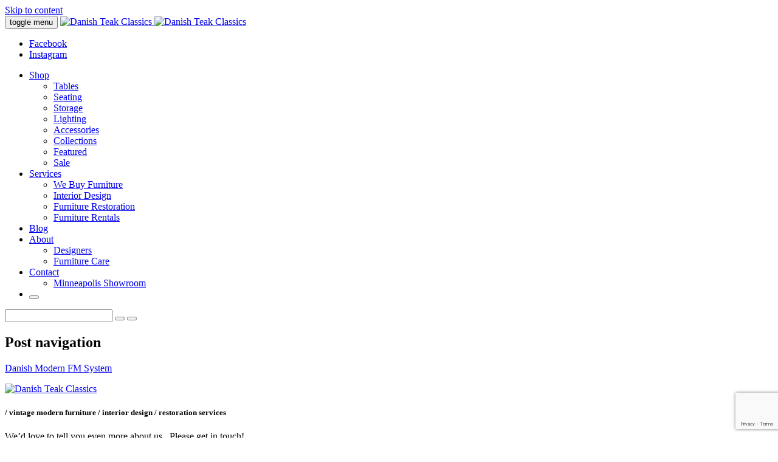

--- FILE ---
content_type: text/html; charset=UTF-8
request_url: https://www.danishteakclassics.com/shop-danish-teak/product/danish-modern-fm-system/fmfeature-jpg/
body_size: 8489
content:
<!DOCTYPE html>
<html lang="en-US">
<head>
    <meta charset="UTF-8">
    <meta name="viewport" content="width=device-width, initial-scale=1">
    <link rel="profile" href="http://gmpg.org/xfn/11">
    <link rel="pingback" href="https://www.danishteakclassics.com/xmlrpc.php">

	<!-- Favicon -->
    <link rel="apple-touch-icon" sizes="180x180" href="https://www.danishteakclassics.com/apple-touch-icon.png">
    <link rel="icon" type="image/png" href="https://www.danishteakclassics.com/favicon-32x32.png" sizes="32x32">
    <link rel="icon" type="image/png" href="https://www.danishteakclassics.com/favicon-16x16.png" sizes="16x16">
    <link rel="manifest" href="https://www.danishteakclassics.com/manifest.json">
    <link rel="mask-icon" href="https://www.danishteakclassics.com/safari-pinned-tab.svg" color="#a4000e">
    <meta name="theme-color" content="#ffffff">  
    
	<!-- Google Analytics -->
<script>
  (function(i,s,o,g,r,a,m){i['GoogleAnalyticsObject']=r;i[r]=i[r]||function(){
  (i[r].q=i[r].q||[]).push(arguments)},i[r].l=1*new Date();a=s.createElement(o),
  m=s.getElementsByTagName(o)[0];a.async=1;a.src=g;m.parentNode.insertBefore(a,m)
  })(window,document,'script','//www.google-analytics.com/analytics.js','ga');

  ga('create', 'UA-771881-1', 'auto');
  ga('send', 'pageview');

</script> 
    
<!-- MapPress Easy Google Maps Version:2.95.5PRO (https://www.mappresspro.com) -->
<meta name='robots' content='index, follow, max-image-preview:large, max-snippet:-1, max-video-preview:-1' />

	<!-- This site is optimized with the Yoast SEO plugin v26.6 - https://yoast.com/wordpress/plugins/seo/ -->
	<title>fmfeature.jpg - Danish Teak Classics</title>
	<link rel="canonical" href="https://www.danishteakclassics.com/shop-danish-teak/product/danish-modern-fm-system/fmfeature-jpg/" />
	<meta property="og:locale" content="en_US" />
	<meta property="og:type" content="article" />
	<meta property="og:title" content="fmfeature.jpg - Danish Teak Classics" />
	<meta property="og:url" content="https://www.danishteakclassics.com/shop-danish-teak/product/danish-modern-fm-system/fmfeature-jpg/" />
	<meta property="og:site_name" content="Danish Teak Classics" />
	<meta property="article:modified_time" content="2017-04-06T18:50:37+00:00" />
	<meta property="og:image" content="https://www.danishteakclassics.com/shop-danish-teak/product/danish-modern-fm-system/fmfeature-jpg" />
	<meta property="og:image:width" content="500" />
	<meta property="og:image:height" content="335" />
	<meta property="og:image:type" content="image/jpeg" />
	<meta name="twitter:card" content="summary_large_image" />
	<script type="application/ld+json" class="yoast-schema-graph">{"@context":"https://schema.org","@graph":[{"@type":"WebPage","@id":"https://www.danishteakclassics.com/shop-danish-teak/product/danish-modern-fm-system/fmfeature-jpg/","url":"https://www.danishteakclassics.com/shop-danish-teak/product/danish-modern-fm-system/fmfeature-jpg/","name":"fmfeature.jpg - Danish Teak Classics","isPartOf":{"@id":"https://www.danishteakclassics.com/#website"},"primaryImageOfPage":{"@id":"https://www.danishteakclassics.com/shop-danish-teak/product/danish-modern-fm-system/fmfeature-jpg/#primaryimage"},"image":{"@id":"https://www.danishteakclassics.com/shop-danish-teak/product/danish-modern-fm-system/fmfeature-jpg/#primaryimage"},"thumbnailUrl":"https://danishteak2.wpenginepowered.com/wp-content/uploads/2017/02/fmfeature.jpg","datePublished":"2017-02-25T21:26:09+00:00","dateModified":"2017-04-06T18:50:37+00:00","breadcrumb":{"@id":"https://www.danishteakclassics.com/shop-danish-teak/product/danish-modern-fm-system/fmfeature-jpg/#breadcrumb"},"inLanguage":"en-US","potentialAction":[{"@type":"ReadAction","target":["https://www.danishteakclassics.com/shop-danish-teak/product/danish-modern-fm-system/fmfeature-jpg/"]}]},{"@type":"ImageObject","inLanguage":"en-US","@id":"https://www.danishteakclassics.com/shop-danish-teak/product/danish-modern-fm-system/fmfeature-jpg/#primaryimage","url":"https://danishteak2.wpenginepowered.com/wp-content/uploads/2017/02/fmfeature.jpg","contentUrl":"https://danishteak2.wpenginepowered.com/wp-content/uploads/2017/02/fmfeature.jpg","width":500,"height":335},{"@type":"BreadcrumbList","@id":"https://www.danishteakclassics.com/shop-danish-teak/product/danish-modern-fm-system/fmfeature-jpg/#breadcrumb","itemListElement":[{"@type":"ListItem","position":1,"name":"Home","item":"https://www.danishteakclassics.com/"},{"@type":"ListItem","position":2,"name":"Danish Modern FM System","item":"https://www.danishteakclassics.com/shop-danish-teak/product/danish-modern-fm-system/"},{"@type":"ListItem","position":3,"name":"fmfeature.jpg"}]},{"@type":"WebSite","@id":"https://www.danishteakclassics.com/#website","url":"https://www.danishteakclassics.com/","name":"Danish Teak Classics","description":"","potentialAction":[{"@type":"SearchAction","target":{"@type":"EntryPoint","urlTemplate":"https://www.danishteakclassics.com/?s={search_term_string}"},"query-input":{"@type":"PropertyValueSpecification","valueRequired":true,"valueName":"search_term_string"}}],"inLanguage":"en-US"}]}</script>
	<!-- / Yoast SEO plugin. -->


<link rel='dns-prefetch' href='//www.google.com' />
<link rel='dns-prefetch' href='//www.googletagmanager.com' />
<link rel="alternate" type="application/rss+xml" title="Danish Teak Classics &raquo; Feed" href="https://www.danishteakclassics.com/feed/" />
<link rel="alternate" type="application/rss+xml" title="Danish Teak Classics &raquo; Comments Feed" href="https://www.danishteakclassics.com/comments/feed/" />
<link rel="alternate" title="oEmbed (JSON)" type="application/json+oembed" href="https://www.danishteakclassics.com/wp-json/oembed/1.0/embed?url=https%3A%2F%2Fwww.danishteakclassics.com%2Fshop-danish-teak%2Fproduct%2Fdanish-modern-fm-system%2Ffmfeature-jpg%2F" />
<link rel="alternate" title="oEmbed (XML)" type="text/xml+oembed" href="https://www.danishteakclassics.com/wp-json/oembed/1.0/embed?url=https%3A%2F%2Fwww.danishteakclassics.com%2Fshop-danish-teak%2Fproduct%2Fdanish-modern-fm-system%2Ffmfeature-jpg%2F&#038;format=xml" />
<style id='wp-img-auto-sizes-contain-inline-css' type='text/css'>
img:is([sizes=auto i],[sizes^="auto," i]){contain-intrinsic-size:3000px 1500px}
/*# sourceURL=wp-img-auto-sizes-contain-inline-css */
</style>
<link rel='stylesheet' id='sbi_styles-css' href='https://danishteak2.wpenginepowered.com/wp-content/plugins/instagram-feed/css/sbi-styles.min.css?ver=6.10.0' type='text/css' media='all' />
<style id='wp-emoji-styles-inline-css' type='text/css'>

	img.wp-smiley, img.emoji {
		display: inline !important;
		border: none !important;
		box-shadow: none !important;
		height: 1em !important;
		width: 1em !important;
		margin: 0 0.07em !important;
		vertical-align: -0.1em !important;
		background: none !important;
		padding: 0 !important;
	}
/*# sourceURL=wp-emoji-styles-inline-css */
</style>
<link rel='stylesheet' id='wp-block-library-css' href='https://danishteak2.wpenginepowered.com/wp-includes/css/dist/block-library/style.min.css?ver=6.9' type='text/css' media='all' />
<style id='global-styles-inline-css' type='text/css'>
:root{--wp--preset--aspect-ratio--square: 1;--wp--preset--aspect-ratio--4-3: 4/3;--wp--preset--aspect-ratio--3-4: 3/4;--wp--preset--aspect-ratio--3-2: 3/2;--wp--preset--aspect-ratio--2-3: 2/3;--wp--preset--aspect-ratio--16-9: 16/9;--wp--preset--aspect-ratio--9-16: 9/16;--wp--preset--color--black: #000000;--wp--preset--color--cyan-bluish-gray: #abb8c3;--wp--preset--color--white: #ffffff;--wp--preset--color--pale-pink: #f78da7;--wp--preset--color--vivid-red: #cf2e2e;--wp--preset--color--luminous-vivid-orange: #ff6900;--wp--preset--color--luminous-vivid-amber: #fcb900;--wp--preset--color--light-green-cyan: #7bdcb5;--wp--preset--color--vivid-green-cyan: #00d084;--wp--preset--color--pale-cyan-blue: #8ed1fc;--wp--preset--color--vivid-cyan-blue: #0693e3;--wp--preset--color--vivid-purple: #9b51e0;--wp--preset--gradient--vivid-cyan-blue-to-vivid-purple: linear-gradient(135deg,rgb(6,147,227) 0%,rgb(155,81,224) 100%);--wp--preset--gradient--light-green-cyan-to-vivid-green-cyan: linear-gradient(135deg,rgb(122,220,180) 0%,rgb(0,208,130) 100%);--wp--preset--gradient--luminous-vivid-amber-to-luminous-vivid-orange: linear-gradient(135deg,rgb(252,185,0) 0%,rgb(255,105,0) 100%);--wp--preset--gradient--luminous-vivid-orange-to-vivid-red: linear-gradient(135deg,rgb(255,105,0) 0%,rgb(207,46,46) 100%);--wp--preset--gradient--very-light-gray-to-cyan-bluish-gray: linear-gradient(135deg,rgb(238,238,238) 0%,rgb(169,184,195) 100%);--wp--preset--gradient--cool-to-warm-spectrum: linear-gradient(135deg,rgb(74,234,220) 0%,rgb(151,120,209) 20%,rgb(207,42,186) 40%,rgb(238,44,130) 60%,rgb(251,105,98) 80%,rgb(254,248,76) 100%);--wp--preset--gradient--blush-light-purple: linear-gradient(135deg,rgb(255,206,236) 0%,rgb(152,150,240) 100%);--wp--preset--gradient--blush-bordeaux: linear-gradient(135deg,rgb(254,205,165) 0%,rgb(254,45,45) 50%,rgb(107,0,62) 100%);--wp--preset--gradient--luminous-dusk: linear-gradient(135deg,rgb(255,203,112) 0%,rgb(199,81,192) 50%,rgb(65,88,208) 100%);--wp--preset--gradient--pale-ocean: linear-gradient(135deg,rgb(255,245,203) 0%,rgb(182,227,212) 50%,rgb(51,167,181) 100%);--wp--preset--gradient--electric-grass: linear-gradient(135deg,rgb(202,248,128) 0%,rgb(113,206,126) 100%);--wp--preset--gradient--midnight: linear-gradient(135deg,rgb(2,3,129) 0%,rgb(40,116,252) 100%);--wp--preset--font-size--small: 13px;--wp--preset--font-size--medium: 20px;--wp--preset--font-size--large: 36px;--wp--preset--font-size--x-large: 42px;--wp--preset--spacing--20: 0.44rem;--wp--preset--spacing--30: 0.67rem;--wp--preset--spacing--40: 1rem;--wp--preset--spacing--50: 1.5rem;--wp--preset--spacing--60: 2.25rem;--wp--preset--spacing--70: 3.38rem;--wp--preset--spacing--80: 5.06rem;--wp--preset--shadow--natural: 6px 6px 9px rgba(0, 0, 0, 0.2);--wp--preset--shadow--deep: 12px 12px 50px rgba(0, 0, 0, 0.4);--wp--preset--shadow--sharp: 6px 6px 0px rgba(0, 0, 0, 0.2);--wp--preset--shadow--outlined: 6px 6px 0px -3px rgb(255, 255, 255), 6px 6px rgb(0, 0, 0);--wp--preset--shadow--crisp: 6px 6px 0px rgb(0, 0, 0);}:where(.is-layout-flex){gap: 0.5em;}:where(.is-layout-grid){gap: 0.5em;}body .is-layout-flex{display: flex;}.is-layout-flex{flex-wrap: wrap;align-items: center;}.is-layout-flex > :is(*, div){margin: 0;}body .is-layout-grid{display: grid;}.is-layout-grid > :is(*, div){margin: 0;}:where(.wp-block-columns.is-layout-flex){gap: 2em;}:where(.wp-block-columns.is-layout-grid){gap: 2em;}:where(.wp-block-post-template.is-layout-flex){gap: 1.25em;}:where(.wp-block-post-template.is-layout-grid){gap: 1.25em;}.has-black-color{color: var(--wp--preset--color--black) !important;}.has-cyan-bluish-gray-color{color: var(--wp--preset--color--cyan-bluish-gray) !important;}.has-white-color{color: var(--wp--preset--color--white) !important;}.has-pale-pink-color{color: var(--wp--preset--color--pale-pink) !important;}.has-vivid-red-color{color: var(--wp--preset--color--vivid-red) !important;}.has-luminous-vivid-orange-color{color: var(--wp--preset--color--luminous-vivid-orange) !important;}.has-luminous-vivid-amber-color{color: var(--wp--preset--color--luminous-vivid-amber) !important;}.has-light-green-cyan-color{color: var(--wp--preset--color--light-green-cyan) !important;}.has-vivid-green-cyan-color{color: var(--wp--preset--color--vivid-green-cyan) !important;}.has-pale-cyan-blue-color{color: var(--wp--preset--color--pale-cyan-blue) !important;}.has-vivid-cyan-blue-color{color: var(--wp--preset--color--vivid-cyan-blue) !important;}.has-vivid-purple-color{color: var(--wp--preset--color--vivid-purple) !important;}.has-black-background-color{background-color: var(--wp--preset--color--black) !important;}.has-cyan-bluish-gray-background-color{background-color: var(--wp--preset--color--cyan-bluish-gray) !important;}.has-white-background-color{background-color: var(--wp--preset--color--white) !important;}.has-pale-pink-background-color{background-color: var(--wp--preset--color--pale-pink) !important;}.has-vivid-red-background-color{background-color: var(--wp--preset--color--vivid-red) !important;}.has-luminous-vivid-orange-background-color{background-color: var(--wp--preset--color--luminous-vivid-orange) !important;}.has-luminous-vivid-amber-background-color{background-color: var(--wp--preset--color--luminous-vivid-amber) !important;}.has-light-green-cyan-background-color{background-color: var(--wp--preset--color--light-green-cyan) !important;}.has-vivid-green-cyan-background-color{background-color: var(--wp--preset--color--vivid-green-cyan) !important;}.has-pale-cyan-blue-background-color{background-color: var(--wp--preset--color--pale-cyan-blue) !important;}.has-vivid-cyan-blue-background-color{background-color: var(--wp--preset--color--vivid-cyan-blue) !important;}.has-vivid-purple-background-color{background-color: var(--wp--preset--color--vivid-purple) !important;}.has-black-border-color{border-color: var(--wp--preset--color--black) !important;}.has-cyan-bluish-gray-border-color{border-color: var(--wp--preset--color--cyan-bluish-gray) !important;}.has-white-border-color{border-color: var(--wp--preset--color--white) !important;}.has-pale-pink-border-color{border-color: var(--wp--preset--color--pale-pink) !important;}.has-vivid-red-border-color{border-color: var(--wp--preset--color--vivid-red) !important;}.has-luminous-vivid-orange-border-color{border-color: var(--wp--preset--color--luminous-vivid-orange) !important;}.has-luminous-vivid-amber-border-color{border-color: var(--wp--preset--color--luminous-vivid-amber) !important;}.has-light-green-cyan-border-color{border-color: var(--wp--preset--color--light-green-cyan) !important;}.has-vivid-green-cyan-border-color{border-color: var(--wp--preset--color--vivid-green-cyan) !important;}.has-pale-cyan-blue-border-color{border-color: var(--wp--preset--color--pale-cyan-blue) !important;}.has-vivid-cyan-blue-border-color{border-color: var(--wp--preset--color--vivid-cyan-blue) !important;}.has-vivid-purple-border-color{border-color: var(--wp--preset--color--vivid-purple) !important;}.has-vivid-cyan-blue-to-vivid-purple-gradient-background{background: var(--wp--preset--gradient--vivid-cyan-blue-to-vivid-purple) !important;}.has-light-green-cyan-to-vivid-green-cyan-gradient-background{background: var(--wp--preset--gradient--light-green-cyan-to-vivid-green-cyan) !important;}.has-luminous-vivid-amber-to-luminous-vivid-orange-gradient-background{background: var(--wp--preset--gradient--luminous-vivid-amber-to-luminous-vivid-orange) !important;}.has-luminous-vivid-orange-to-vivid-red-gradient-background{background: var(--wp--preset--gradient--luminous-vivid-orange-to-vivid-red) !important;}.has-very-light-gray-to-cyan-bluish-gray-gradient-background{background: var(--wp--preset--gradient--very-light-gray-to-cyan-bluish-gray) !important;}.has-cool-to-warm-spectrum-gradient-background{background: var(--wp--preset--gradient--cool-to-warm-spectrum) !important;}.has-blush-light-purple-gradient-background{background: var(--wp--preset--gradient--blush-light-purple) !important;}.has-blush-bordeaux-gradient-background{background: var(--wp--preset--gradient--blush-bordeaux) !important;}.has-luminous-dusk-gradient-background{background: var(--wp--preset--gradient--luminous-dusk) !important;}.has-pale-ocean-gradient-background{background: var(--wp--preset--gradient--pale-ocean) !important;}.has-electric-grass-gradient-background{background: var(--wp--preset--gradient--electric-grass) !important;}.has-midnight-gradient-background{background: var(--wp--preset--gradient--midnight) !important;}.has-small-font-size{font-size: var(--wp--preset--font-size--small) !important;}.has-medium-font-size{font-size: var(--wp--preset--font-size--medium) !important;}.has-large-font-size{font-size: var(--wp--preset--font-size--large) !important;}.has-x-large-font-size{font-size: var(--wp--preset--font-size--x-large) !important;}
/*# sourceURL=global-styles-inline-css */
</style>

<style id='classic-theme-styles-inline-css' type='text/css'>
/*! This file is auto-generated */
.wp-block-button__link{color:#fff;background-color:#32373c;border-radius:9999px;box-shadow:none;text-decoration:none;padding:calc(.667em + 2px) calc(1.333em + 2px);font-size:1.125em}.wp-block-file__button{background:#32373c;color:#fff;text-decoration:none}
/*# sourceURL=/wp-includes/css/classic-themes.min.css */
</style>
<link rel='stylesheet' id='mappress-css' href='https://danishteak2.wpenginepowered.com/wp-content/plugins/mappress-google-maps-for-wordpress/css/mappress.css?ver=2.95.5PRO' type='text/css' media='all' />
<link rel='stylesheet' id='bootstrap-css' href='https://danishteak2.wpenginepowered.com/wp-content/themes/danish-teak-classics/css/bootstrap.min.css?ver=6.9' type='text/css' media='all' />
<link rel='stylesheet' id='bootstrap-and-bootstrap-grid-ms-css' href='https://danishteak2.wpenginepowered.com/wp-content/themes/danish-teak-classics/css/bootstrap-and-bootstrap-grid-ms.scss.min.css?ver=6.9' type='text/css' media='all' />
<link rel='stylesheet' id='fontawesome-css' href='https://danishteak2.wpenginepowered.com/wp-content/themes/danish-teak-classics/css/fontawesome.min.css?ver=6.9' type='text/css' media='all' />
<link rel='stylesheet' id='fancybox-css' href='https://danishteak2.wpenginepowered.com/wp-content/themes/danish-teak-classics/js/jquery.fancybox.min.css?ver=6.9' type='text/css' media='all' />
<link rel='stylesheet' id='danish_teak_classics-styles-css' href='https://danishteak2.wpenginepowered.com/wp-content/themes/danish-teak-classics/css/screen.css?ver=2024_1101a' type='text/css' media='all' />
<script type="text/javascript" src="https://danishteak2.wpenginepowered.com/wp-includes/js/jquery/jquery.min.js?ver=3.7.1" id="jquery-core-js"></script>
<script type="text/javascript" src="https://danishteak2.wpenginepowered.com/wp-includes/js/jquery/jquery-migrate.min.js?ver=3.4.1" id="jquery-migrate-js"></script>

<!-- Google tag (gtag.js) snippet added by Site Kit -->
<!-- Google Analytics snippet added by Site Kit -->
<script type="text/javascript" src="https://www.googletagmanager.com/gtag/js?id=GT-5DCRFFG" id="google_gtagjs-js" async></script>
<script type="text/javascript" id="google_gtagjs-js-after">
/* <![CDATA[ */
window.dataLayer = window.dataLayer || [];function gtag(){dataLayer.push(arguments);}
gtag("set","linker",{"domains":["www.danishteakclassics.com"]});
gtag("js", new Date());
gtag("set", "developer_id.dZTNiMT", true);
gtag("config", "GT-5DCRFFG");
//# sourceURL=google_gtagjs-js-after
/* ]]> */
</script>
<link rel="https://api.w.org/" href="https://www.danishteakclassics.com/wp-json/" /><link rel="alternate" title="JSON" type="application/json" href="https://www.danishteakclassics.com/wp-json/wp/v2/media/2429" /><link rel="EditURI" type="application/rsd+xml" title="RSD" href="https://www.danishteakclassics.com/xmlrpc.php?rsd" />
<meta name="generator" content="Site Kit by Google 1.168.0" /></head>
<body class="attachment wp-singular attachment-template-default single single-attachment postid-2429 attachmentid-2429 attachment-jpeg wp-theme-danish-teak-classics">

    <a class="skip-link screen-reader-text" href="#main">Skip to content</a>
    <div id="background" style="background-image:url('https://danishteak2.wpenginepowered.com/wp-content/uploads/2017/03/final_vday-ready-2.jpg');"></div>        
      
    <header id="header">
        
        <!-- Navigation -->
        <nav class="navbar navbar-default navbar-fixed-top" role="navigation">
            <div class="container">
			<div class="navbar-header page-scroll">
  <button type="button" class="c-hamburger c-hamburger--htx navbar-toggle">
    <span>toggle menu</span>
  </button>                  
  <a class="navbar-brand" href="https://www.danishteakclassics.com/">
    <img src="https://danishteak2.wpenginepowered.com/wp-content/uploads/2017/02/DTC_logo_white.svg" alt="Danish Teak Classics" class="regular default" />    <img src="https://danishteak2.wpenginepowered.com/wp-content/uploads/2017/02/DTC_logo_black.svg" alt="Danish Teak Classics" class="regular collapsed" />                 
  </a>
</div>
              <!-- Collect the nav links, forms, and other content for toggling -->
              <div class="collapse navbar-collapse navbar-ex1-collapse">
                <div class="social-nav-container">
                	<ul class="social-icons">
<li><a href="https://www.facebook.com/danishteakclassics/" target="_blank" class="fa fa-facebook"><span class="hide-text">Facebook</span></a></li><li><a href="https://www.instagram.com/danishteakclassics_mpls/" target="_blank" class="fa fa-instagram"><span class="hide-text">Instagram</span></a></li></ul>                    <nav id="nav">
    <ul class="nav navbar-nav">
    	<li class="main ">
				<a href="https://www.danishteakclassics.com/shop/">Shop</a>

									<div class="dropdown shop">
					  <div class="arrow">
						<span class="triangle"></span>
					  </div>
					  <div class="double-dropdown">
						<ul class="left"> 
							<li><a href="https://www.danishteakclassics.com/shop-danish-teak/tables/"> Tables</a></li><li><a href="https://www.danishteakclassics.com/shop-danish-teak/seating/"> Seating</a></li><li><a href="https://www.danishteakclassics.com/shop-danish-teak/storage/"> Storage</a></li><li><a href="https://www.danishteakclassics.com/shop-danish-teak/lighting/"> Lighting</a></li><li><a href="https://www.danishteakclassics.com/shop-danish-teak/accessories/"> Accessories</a></li>                                                                                      
						</ul> 
						<ul class="right"> 
							<li><a href="https://www.danishteakclassics.com/shop-danish-teak/collections/"> Collections</a></li><li><a href="https://www.danishteakclassics.com/shop-danish-teak/featured/"> Featured</a></li><li><a href="https://www.danishteakclassics.com/shop-danish-teak/sale/"> Sale</a></li>                                                                                   
						</ul>  
					  </div>                                                          
					</div>
			       
			</li><li class="main ">
				<a href="https://www.danishteakclassics.com/services/">Services</a><div class="dropdown">
						  <div class="arrow">
							<span class="triangle"></span>
						  </div>
						  <ul>                                                          
							<li class="page_item page-item-18"><a href="https://www.danishteakclassics.com/services/we-buy-furniture/">We Buy Furniture</a></li>
<li class="page_item page-item-20"><a href="https://www.danishteakclassics.com/services/interior-design/">Interior Design</a></li>
<li class="page_item page-item-22"><a href="https://www.danishteakclassics.com/services/furniture-restoration/">Furniture Restoration</a></li>
<li class="page_item page-item-24 page_item_has_children"><a href="https://www.danishteakclassics.com/services/furniture-rentals/">Furniture Rentals</a></li>
						  </ul>                              
						</div></li><li class="main ">
				<a href="https://www.danishteakclassics.com/blog/">Blog</a></li><li class="main ">
				<a href="https://www.danishteakclassics.com/about/">About</a><div class="dropdown">
						  <div class="arrow">
							<span class="triangle"></span>
						  </div>
						  <ul>                                                          
							<li class="page_item page-item-15"><a href="https://www.danishteakclassics.com/about/designers/">Designers</a></li>
<li class="page_item page-item-16"><a href="https://www.danishteakclassics.com/about/furniture-care/">Furniture Care</a></li>
						  </ul>                              
						</div></li><li class="main ">
				<a href="https://www.danishteakclassics.com/contact/">Contact</a><div class="dropdown">
						  <div class="arrow">
							<span class="triangle"></span>
						  </div>
						  <ul>                                                          
							<li class="page_item page-item-28"><a href="https://www.danishteakclassics.com/contact/minneapolis-showroom/">Minneapolis Showroom</a></li>
						  </ul>                              
						</div></li>        <li class="search">
            <button class="fa fa-search open-search" type="button"></button>
        </li>                        
    </ul>
</nav>
<div class="search-bar">
<form role="search" method="get" id="searchform-desktop" class="search-form clearfix" action="https://www.danishteakclassics.com/">
    <input type="text" name="s" id="s" class="search-input" value="" />
    <button type="submit" id="searchsubmit" class="fa fa-search search-go" value=""></button>
    <button type="button" class="fa fa-times search-close" value=""></button>
</form> 
</div>                  
                </div>
              </div>
              <!-- /.navbar-collapse -->
          </div>
          <!-- /.container -->

      </nav> <!-- /#nav -->

    </header> <!-- /#header -->

    <!-- main content -->
    <article id="main">
	<div id="primary" class="content-area">
		<main id="main" class="site-main" role="main">

		
	<nav class="navigation post-navigation" aria-label="Posts">
		<h2 class="screen-reader-text">Post navigation</h2>
		<div class="nav-links"><div class="nav-previous"><a href="https://www.danishteakclassics.com/shop-danish-teak/product/danish-modern-fm-system/" rel="prev">Danish Modern FM System</a></div></div>
	</nav>
		</main><!-- #main -->
	</div><!-- #primary -->

		<!-- footer -->
<footer id="footer">
<section id="footer-top" class="bg-white">
    <div class="container">
        <div class="row">
            <div class="col-sm-6 col-md-5">
              <p>               
                <a href="https://www.danishteakclassics.com/"><img src="https://danishteak2.wpenginepowered.com/wp-content/uploads/2017/02/DTC_logo_black.svg" alt="Danish Teak Classics" class="" /></a>
              </p>
              <h5>/ vintage modern furniture / interior design / restoration services</h5>
<p>We&#8217;d love to tell you even more about us.  Please get in touch! </p>
<p><a class="btn-red-arrow" href="https://www.danishteakclassics.com/about/">learn more</a> <a class="btn-red-arrow" href="https://www.danishteakclassics.com/contact/">contact us</a></p>
            </div>    
			<div class="visible-md visible-lg col-md-1"></div>
            <div id="footer-nav" class="col-md-6 bottom-stack">
              <div class="row">
                <div class="col-xs-6 col-sm-4">
                  <h4>Products</h4>
                  <ul><li><a href="https://www.danishteakclassics.com/shop-danish-teak/tables/">Tables</a></li><li><a href="https://www.danishteakclassics.com/shop-danish-teak/seating/">Seating</a></li><li><a href="https://www.danishteakclassics.com/shop-danish-teak/storage/">Storage</a></li><li><a href="https://www.danishteakclassics.com/shop-danish-teak/lighting/">Lighting</a></li><li><a href="https://www.danishteakclassics.com/shop-danish-teak/accessories/">Accessories</a></li></ul>                </div>
                <div class="col-xs-6 col-sm-4">
                  <h4>Services</h4>
                  <ul><li><a href="https://www.danishteakclassics.com/services/we-buy-furniture/">We Buy Furniture</a></li><li><a href="https://www.danishteakclassics.com/services/interior-design/">Interior Design</a></li><li><a href="https://www.danishteakclassics.com/services/furniture-restoration/">Furniture Restoration</a></li><li><a href="https://www.danishteakclassics.com/services/furniture-rentals/">Furniture Rentals</a></li></ul>                           
                </div>      
                <!-- Add the extra clearfix for only the required viewport -->
                  <div class="clearfix visible-xs-block visible-ms-block footer-break"></div> 				  
                <div class="col-xs-6 col-sm-4">
                  <h4>Inspiration</h4>
                  <ul><li><a href="https://www.danishteakclassics.com/blog/">Blog</a></li><li><a href="https://www.danishteakclassics.com/services/interior-design/">Interior Design</a></li><li><a href="https://www.danishteakclassics.com/about/designers/">Designers</a></li></ul>                             
                </div>
				  <div class="visible-xs col-xs-6"></div>
              </div>
            </div>                      
        </div>
    </div>
</section>        
<section id="footer-bot" class="bg-gray">
    <div class="container">
        <div class="row">
            <div class="col-lg-12">
                <p>
                  &copy; 2026 Danish Teak Classics  &nbsp;&nbsp;+&nbsp;&nbsp; <a href="tel:612.362.7870">612.362.7870</a>                </p>
                <ul><li><a href="https://www.danishteakclassics.com/home/site-map/">Site Map</a></li><li><a href="https://www.danishteakclassics.com/home/privacy-policy/">Privacy Policy</a></li><li><a href="https://www.danishteakclassics.com/home/return-policy/">Return Policy</a></li></ul> 
            </div>
        </div>
    </div>
</section>
</footer><!-- /#footer -->  
    </article><!-- /#main -->
  <script>(function(){function c(){var b=a.contentDocument||a.contentWindow.document;if(b){var d=b.createElement('script');d.innerHTML="window.__CF$cv$params={r:'9c5954429fa03cd0',t:'MTc2OTY5NTk5NS4wMDAwMDA='};var a=document.createElement('script');a.nonce='';a.src='/cdn-cgi/challenge-platform/scripts/jsd/main.js';document.getElementsByTagName('head')[0].appendChild(a);";b.getElementsByTagName('head')[0].appendChild(d)}}if(document.body){var a=document.createElement('iframe');a.height=1;a.width=1;a.style.position='absolute';a.style.top=0;a.style.left=0;a.style.border='none';a.style.visibility='hidden';document.body.appendChild(a);if('loading'!==document.readyState)c();else if(window.addEventListener)document.addEventListener('DOMContentLoaded',c);else{var e=document.onreadystatechange||function(){};document.onreadystatechange=function(b){e(b);'loading'!==document.readyState&&(document.onreadystatechange=e,c())}}}})();</script></body>
</html>

<script type="speculationrules">
{"prefetch":[{"source":"document","where":{"and":[{"href_matches":"/*"},{"not":{"href_matches":["/wp-*.php","/wp-admin/*","/wp-content/uploads/*","/wp-content/*","/wp-content/plugins/*","/wp-content/themes/danish-teak-classics/*","/*\\?(.+)"]}},{"not":{"selector_matches":"a[rel~=\"nofollow\"]"}},{"not":{"selector_matches":".no-prefetch, .no-prefetch a"}}]},"eagerness":"conservative"}]}
</script>
<!-- Instagram Feed JS -->
<script type="text/javascript">
var sbiajaxurl = "https://www.danishteakclassics.com/wp-admin/admin-ajax.php";
</script>
<script type="text/javascript" src="https://danishteak2.wpenginepowered.com/wp-content/themes/danish-teak-classics/js/skip-link-focus-fix.js?ver=2024_1101a" id="skip-link-focus-fix-js"></script>
<script type="text/javascript" src="https://danishteak2.wpenginepowered.com/wp-content/themes/danish-teak-classics/js/bootstrap.min.js?ver=2024_1101a" id="bootstrap-js"></script>
<script type="text/javascript" src="https://danishteak2.wpenginepowered.com/wp-content/themes/danish-teak-classics/js/jquery.easing.min.js?ver=2024_1101a" id="easing-js"></script>
<script type="text/javascript" src="https://danishteak2.wpenginepowered.com/wp-content/themes/danish-teak-classics/js/instafeed.min.js?ver=2024_1101a" id="instafeed-js"></script>
<script type="text/javascript" src="https://danishteak2.wpenginepowered.com/wp-content/themes/danish-teak-classics/js/isotope.pkgd.min.js?ver=2024_1101a" id="isotope-js"></script>
<script type="text/javascript" src="https://danishteak2.wpenginepowered.com/wp-content/themes/danish-teak-classics/js/hamburger.min.js?ver=2024_1101a" id="hamburger-js"></script>
<script type="text/javascript" src="https://danishteak2.wpenginepowered.com/wp-includes/js/imagesloaded.min.js?ver=5.0.0" id="imagesloaded-js"></script>
<script type="text/javascript" src="https://danishteak2.wpenginepowered.com/wp-content/themes/danish-teak-classics/js/jquery.matchHeight-min.js?ver=2024_1101a" id="matchHeight-js"></script>
<script type="text/javascript" src="https://danishteak2.wpenginepowered.com/wp-content/themes/danish-teak-classics/js/jquery.fancybox.min.js?ver=2024_1101a" id="fancybox-js"></script>
<script type="text/javascript" src="https://danishteak2.wpenginepowered.com/wp-content/themes/danish-teak-classics/js/config.min.js?ver=2024_1101a" id="danish_teak_classics-config-js"></script>
<script type="text/javascript" id="gforms_recaptcha_recaptcha-js-extra">
/* <![CDATA[ */
var gforms_recaptcha_recaptcha_strings = {"nonce":"c99e231515","disconnect":"Disconnecting","change_connection_type":"Resetting","spinner":"https://danishteak2.wpenginepowered.com/wp-content/plugins/gravityforms/images/spinner.svg","connection_type":"classic","disable_badge":"","change_connection_type_title":"Change Connection Type","change_connection_type_message":"Changing the connection type will delete your current settings.  Do you want to proceed?","disconnect_title":"Disconnect","disconnect_message":"Disconnecting from reCAPTCHA will delete your current settings.  Do you want to proceed?","site_key":"6LcW0cgoAAAAAGlarlN3r985aDnHuME-MdzN_qlS"};
//# sourceURL=gforms_recaptcha_recaptcha-js-extra
/* ]]> */
</script>
<script type="text/javascript" src="https://www.google.com/recaptcha/api.js?render=6LcW0cgoAAAAAGlarlN3r985aDnHuME-MdzN_qlS&amp;ver=2.1.0" id="gforms_recaptcha_recaptcha-js" defer="defer" data-wp-strategy="defer"></script>
<script type="text/javascript" src="https://danishteak2.wpenginepowered.com/wp-content/plugins/gravityformsrecaptcha/js/frontend.min.js?ver=2.1.0" id="gforms_recaptcha_frontend-js" defer="defer" data-wp-strategy="defer"></script>
<script id="wp-emoji-settings" type="application/json">
{"baseUrl":"https://s.w.org/images/core/emoji/17.0.2/72x72/","ext":".png","svgUrl":"https://s.w.org/images/core/emoji/17.0.2/svg/","svgExt":".svg","source":{"concatemoji":"https://danishteak2.wpenginepowered.com/wp-includes/js/wp-emoji-release.min.js?ver=6.9"}}
</script>
<script type="module">
/* <![CDATA[ */
/*! This file is auto-generated */
const a=JSON.parse(document.getElementById("wp-emoji-settings").textContent),o=(window._wpemojiSettings=a,"wpEmojiSettingsSupports"),s=["flag","emoji"];function i(e){try{var t={supportTests:e,timestamp:(new Date).valueOf()};sessionStorage.setItem(o,JSON.stringify(t))}catch(e){}}function c(e,t,n){e.clearRect(0,0,e.canvas.width,e.canvas.height),e.fillText(t,0,0);t=new Uint32Array(e.getImageData(0,0,e.canvas.width,e.canvas.height).data);e.clearRect(0,0,e.canvas.width,e.canvas.height),e.fillText(n,0,0);const a=new Uint32Array(e.getImageData(0,0,e.canvas.width,e.canvas.height).data);return t.every((e,t)=>e===a[t])}function p(e,t){e.clearRect(0,0,e.canvas.width,e.canvas.height),e.fillText(t,0,0);var n=e.getImageData(16,16,1,1);for(let e=0;e<n.data.length;e++)if(0!==n.data[e])return!1;return!0}function u(e,t,n,a){switch(t){case"flag":return n(e,"\ud83c\udff3\ufe0f\u200d\u26a7\ufe0f","\ud83c\udff3\ufe0f\u200b\u26a7\ufe0f")?!1:!n(e,"\ud83c\udde8\ud83c\uddf6","\ud83c\udde8\u200b\ud83c\uddf6")&&!n(e,"\ud83c\udff4\udb40\udc67\udb40\udc62\udb40\udc65\udb40\udc6e\udb40\udc67\udb40\udc7f","\ud83c\udff4\u200b\udb40\udc67\u200b\udb40\udc62\u200b\udb40\udc65\u200b\udb40\udc6e\u200b\udb40\udc67\u200b\udb40\udc7f");case"emoji":return!a(e,"\ud83e\u1fac8")}return!1}function f(e,t,n,a){let r;const o=(r="undefined"!=typeof WorkerGlobalScope&&self instanceof WorkerGlobalScope?new OffscreenCanvas(300,150):document.createElement("canvas")).getContext("2d",{willReadFrequently:!0}),s=(o.textBaseline="top",o.font="600 32px Arial",{});return e.forEach(e=>{s[e]=t(o,e,n,a)}),s}function r(e){var t=document.createElement("script");t.src=e,t.defer=!0,document.head.appendChild(t)}a.supports={everything:!0,everythingExceptFlag:!0},new Promise(t=>{let n=function(){try{var e=JSON.parse(sessionStorage.getItem(o));if("object"==typeof e&&"number"==typeof e.timestamp&&(new Date).valueOf()<e.timestamp+604800&&"object"==typeof e.supportTests)return e.supportTests}catch(e){}return null}();if(!n){if("undefined"!=typeof Worker&&"undefined"!=typeof OffscreenCanvas&&"undefined"!=typeof URL&&URL.createObjectURL&&"undefined"!=typeof Blob)try{var e="postMessage("+f.toString()+"("+[JSON.stringify(s),u.toString(),c.toString(),p.toString()].join(",")+"));",a=new Blob([e],{type:"text/javascript"});const r=new Worker(URL.createObjectURL(a),{name:"wpTestEmojiSupports"});return void(r.onmessage=e=>{i(n=e.data),r.terminate(),t(n)})}catch(e){}i(n=f(s,u,c,p))}t(n)}).then(e=>{for(const n in e)a.supports[n]=e[n],a.supports.everything=a.supports.everything&&a.supports[n],"flag"!==n&&(a.supports.everythingExceptFlag=a.supports.everythingExceptFlag&&a.supports[n]);var t;a.supports.everythingExceptFlag=a.supports.everythingExceptFlag&&!a.supports.flag,a.supports.everything||((t=a.source||{}).concatemoji?r(t.concatemoji):t.wpemoji&&t.twemoji&&(r(t.twemoji),r(t.wpemoji)))});
//# sourceURL=https://danishteak2.wpenginepowered.com/wp-includes/js/wp-emoji-loader.min.js
/* ]]> */
</script>

</body>
</html>


--- FILE ---
content_type: text/html; charset=utf-8
request_url: https://www.google.com/recaptcha/api2/anchor?ar=1&k=6LcW0cgoAAAAAGlarlN3r985aDnHuME-MdzN_qlS&co=aHR0cHM6Ly93d3cuZGFuaXNodGVha2NsYXNzaWNzLmNvbTo0NDM.&hl=en&v=N67nZn4AqZkNcbeMu4prBgzg&size=invisible&anchor-ms=20000&execute-ms=30000&cb=px1qwun2w6je
body_size: 48788
content:
<!DOCTYPE HTML><html dir="ltr" lang="en"><head><meta http-equiv="Content-Type" content="text/html; charset=UTF-8">
<meta http-equiv="X-UA-Compatible" content="IE=edge">
<title>reCAPTCHA</title>
<style type="text/css">
/* cyrillic-ext */
@font-face {
  font-family: 'Roboto';
  font-style: normal;
  font-weight: 400;
  font-stretch: 100%;
  src: url(//fonts.gstatic.com/s/roboto/v48/KFO7CnqEu92Fr1ME7kSn66aGLdTylUAMa3GUBHMdazTgWw.woff2) format('woff2');
  unicode-range: U+0460-052F, U+1C80-1C8A, U+20B4, U+2DE0-2DFF, U+A640-A69F, U+FE2E-FE2F;
}
/* cyrillic */
@font-face {
  font-family: 'Roboto';
  font-style: normal;
  font-weight: 400;
  font-stretch: 100%;
  src: url(//fonts.gstatic.com/s/roboto/v48/KFO7CnqEu92Fr1ME7kSn66aGLdTylUAMa3iUBHMdazTgWw.woff2) format('woff2');
  unicode-range: U+0301, U+0400-045F, U+0490-0491, U+04B0-04B1, U+2116;
}
/* greek-ext */
@font-face {
  font-family: 'Roboto';
  font-style: normal;
  font-weight: 400;
  font-stretch: 100%;
  src: url(//fonts.gstatic.com/s/roboto/v48/KFO7CnqEu92Fr1ME7kSn66aGLdTylUAMa3CUBHMdazTgWw.woff2) format('woff2');
  unicode-range: U+1F00-1FFF;
}
/* greek */
@font-face {
  font-family: 'Roboto';
  font-style: normal;
  font-weight: 400;
  font-stretch: 100%;
  src: url(//fonts.gstatic.com/s/roboto/v48/KFO7CnqEu92Fr1ME7kSn66aGLdTylUAMa3-UBHMdazTgWw.woff2) format('woff2');
  unicode-range: U+0370-0377, U+037A-037F, U+0384-038A, U+038C, U+038E-03A1, U+03A3-03FF;
}
/* math */
@font-face {
  font-family: 'Roboto';
  font-style: normal;
  font-weight: 400;
  font-stretch: 100%;
  src: url(//fonts.gstatic.com/s/roboto/v48/KFO7CnqEu92Fr1ME7kSn66aGLdTylUAMawCUBHMdazTgWw.woff2) format('woff2');
  unicode-range: U+0302-0303, U+0305, U+0307-0308, U+0310, U+0312, U+0315, U+031A, U+0326-0327, U+032C, U+032F-0330, U+0332-0333, U+0338, U+033A, U+0346, U+034D, U+0391-03A1, U+03A3-03A9, U+03B1-03C9, U+03D1, U+03D5-03D6, U+03F0-03F1, U+03F4-03F5, U+2016-2017, U+2034-2038, U+203C, U+2040, U+2043, U+2047, U+2050, U+2057, U+205F, U+2070-2071, U+2074-208E, U+2090-209C, U+20D0-20DC, U+20E1, U+20E5-20EF, U+2100-2112, U+2114-2115, U+2117-2121, U+2123-214F, U+2190, U+2192, U+2194-21AE, U+21B0-21E5, U+21F1-21F2, U+21F4-2211, U+2213-2214, U+2216-22FF, U+2308-230B, U+2310, U+2319, U+231C-2321, U+2336-237A, U+237C, U+2395, U+239B-23B7, U+23D0, U+23DC-23E1, U+2474-2475, U+25AF, U+25B3, U+25B7, U+25BD, U+25C1, U+25CA, U+25CC, U+25FB, U+266D-266F, U+27C0-27FF, U+2900-2AFF, U+2B0E-2B11, U+2B30-2B4C, U+2BFE, U+3030, U+FF5B, U+FF5D, U+1D400-1D7FF, U+1EE00-1EEFF;
}
/* symbols */
@font-face {
  font-family: 'Roboto';
  font-style: normal;
  font-weight: 400;
  font-stretch: 100%;
  src: url(//fonts.gstatic.com/s/roboto/v48/KFO7CnqEu92Fr1ME7kSn66aGLdTylUAMaxKUBHMdazTgWw.woff2) format('woff2');
  unicode-range: U+0001-000C, U+000E-001F, U+007F-009F, U+20DD-20E0, U+20E2-20E4, U+2150-218F, U+2190, U+2192, U+2194-2199, U+21AF, U+21E6-21F0, U+21F3, U+2218-2219, U+2299, U+22C4-22C6, U+2300-243F, U+2440-244A, U+2460-24FF, U+25A0-27BF, U+2800-28FF, U+2921-2922, U+2981, U+29BF, U+29EB, U+2B00-2BFF, U+4DC0-4DFF, U+FFF9-FFFB, U+10140-1018E, U+10190-1019C, U+101A0, U+101D0-101FD, U+102E0-102FB, U+10E60-10E7E, U+1D2C0-1D2D3, U+1D2E0-1D37F, U+1F000-1F0FF, U+1F100-1F1AD, U+1F1E6-1F1FF, U+1F30D-1F30F, U+1F315, U+1F31C, U+1F31E, U+1F320-1F32C, U+1F336, U+1F378, U+1F37D, U+1F382, U+1F393-1F39F, U+1F3A7-1F3A8, U+1F3AC-1F3AF, U+1F3C2, U+1F3C4-1F3C6, U+1F3CA-1F3CE, U+1F3D4-1F3E0, U+1F3ED, U+1F3F1-1F3F3, U+1F3F5-1F3F7, U+1F408, U+1F415, U+1F41F, U+1F426, U+1F43F, U+1F441-1F442, U+1F444, U+1F446-1F449, U+1F44C-1F44E, U+1F453, U+1F46A, U+1F47D, U+1F4A3, U+1F4B0, U+1F4B3, U+1F4B9, U+1F4BB, U+1F4BF, U+1F4C8-1F4CB, U+1F4D6, U+1F4DA, U+1F4DF, U+1F4E3-1F4E6, U+1F4EA-1F4ED, U+1F4F7, U+1F4F9-1F4FB, U+1F4FD-1F4FE, U+1F503, U+1F507-1F50B, U+1F50D, U+1F512-1F513, U+1F53E-1F54A, U+1F54F-1F5FA, U+1F610, U+1F650-1F67F, U+1F687, U+1F68D, U+1F691, U+1F694, U+1F698, U+1F6AD, U+1F6B2, U+1F6B9-1F6BA, U+1F6BC, U+1F6C6-1F6CF, U+1F6D3-1F6D7, U+1F6E0-1F6EA, U+1F6F0-1F6F3, U+1F6F7-1F6FC, U+1F700-1F7FF, U+1F800-1F80B, U+1F810-1F847, U+1F850-1F859, U+1F860-1F887, U+1F890-1F8AD, U+1F8B0-1F8BB, U+1F8C0-1F8C1, U+1F900-1F90B, U+1F93B, U+1F946, U+1F984, U+1F996, U+1F9E9, U+1FA00-1FA6F, U+1FA70-1FA7C, U+1FA80-1FA89, U+1FA8F-1FAC6, U+1FACE-1FADC, U+1FADF-1FAE9, U+1FAF0-1FAF8, U+1FB00-1FBFF;
}
/* vietnamese */
@font-face {
  font-family: 'Roboto';
  font-style: normal;
  font-weight: 400;
  font-stretch: 100%;
  src: url(//fonts.gstatic.com/s/roboto/v48/KFO7CnqEu92Fr1ME7kSn66aGLdTylUAMa3OUBHMdazTgWw.woff2) format('woff2');
  unicode-range: U+0102-0103, U+0110-0111, U+0128-0129, U+0168-0169, U+01A0-01A1, U+01AF-01B0, U+0300-0301, U+0303-0304, U+0308-0309, U+0323, U+0329, U+1EA0-1EF9, U+20AB;
}
/* latin-ext */
@font-face {
  font-family: 'Roboto';
  font-style: normal;
  font-weight: 400;
  font-stretch: 100%;
  src: url(//fonts.gstatic.com/s/roboto/v48/KFO7CnqEu92Fr1ME7kSn66aGLdTylUAMa3KUBHMdazTgWw.woff2) format('woff2');
  unicode-range: U+0100-02BA, U+02BD-02C5, U+02C7-02CC, U+02CE-02D7, U+02DD-02FF, U+0304, U+0308, U+0329, U+1D00-1DBF, U+1E00-1E9F, U+1EF2-1EFF, U+2020, U+20A0-20AB, U+20AD-20C0, U+2113, U+2C60-2C7F, U+A720-A7FF;
}
/* latin */
@font-face {
  font-family: 'Roboto';
  font-style: normal;
  font-weight: 400;
  font-stretch: 100%;
  src: url(//fonts.gstatic.com/s/roboto/v48/KFO7CnqEu92Fr1ME7kSn66aGLdTylUAMa3yUBHMdazQ.woff2) format('woff2');
  unicode-range: U+0000-00FF, U+0131, U+0152-0153, U+02BB-02BC, U+02C6, U+02DA, U+02DC, U+0304, U+0308, U+0329, U+2000-206F, U+20AC, U+2122, U+2191, U+2193, U+2212, U+2215, U+FEFF, U+FFFD;
}
/* cyrillic-ext */
@font-face {
  font-family: 'Roboto';
  font-style: normal;
  font-weight: 500;
  font-stretch: 100%;
  src: url(//fonts.gstatic.com/s/roboto/v48/KFO7CnqEu92Fr1ME7kSn66aGLdTylUAMa3GUBHMdazTgWw.woff2) format('woff2');
  unicode-range: U+0460-052F, U+1C80-1C8A, U+20B4, U+2DE0-2DFF, U+A640-A69F, U+FE2E-FE2F;
}
/* cyrillic */
@font-face {
  font-family: 'Roboto';
  font-style: normal;
  font-weight: 500;
  font-stretch: 100%;
  src: url(//fonts.gstatic.com/s/roboto/v48/KFO7CnqEu92Fr1ME7kSn66aGLdTylUAMa3iUBHMdazTgWw.woff2) format('woff2');
  unicode-range: U+0301, U+0400-045F, U+0490-0491, U+04B0-04B1, U+2116;
}
/* greek-ext */
@font-face {
  font-family: 'Roboto';
  font-style: normal;
  font-weight: 500;
  font-stretch: 100%;
  src: url(//fonts.gstatic.com/s/roboto/v48/KFO7CnqEu92Fr1ME7kSn66aGLdTylUAMa3CUBHMdazTgWw.woff2) format('woff2');
  unicode-range: U+1F00-1FFF;
}
/* greek */
@font-face {
  font-family: 'Roboto';
  font-style: normal;
  font-weight: 500;
  font-stretch: 100%;
  src: url(//fonts.gstatic.com/s/roboto/v48/KFO7CnqEu92Fr1ME7kSn66aGLdTylUAMa3-UBHMdazTgWw.woff2) format('woff2');
  unicode-range: U+0370-0377, U+037A-037F, U+0384-038A, U+038C, U+038E-03A1, U+03A3-03FF;
}
/* math */
@font-face {
  font-family: 'Roboto';
  font-style: normal;
  font-weight: 500;
  font-stretch: 100%;
  src: url(//fonts.gstatic.com/s/roboto/v48/KFO7CnqEu92Fr1ME7kSn66aGLdTylUAMawCUBHMdazTgWw.woff2) format('woff2');
  unicode-range: U+0302-0303, U+0305, U+0307-0308, U+0310, U+0312, U+0315, U+031A, U+0326-0327, U+032C, U+032F-0330, U+0332-0333, U+0338, U+033A, U+0346, U+034D, U+0391-03A1, U+03A3-03A9, U+03B1-03C9, U+03D1, U+03D5-03D6, U+03F0-03F1, U+03F4-03F5, U+2016-2017, U+2034-2038, U+203C, U+2040, U+2043, U+2047, U+2050, U+2057, U+205F, U+2070-2071, U+2074-208E, U+2090-209C, U+20D0-20DC, U+20E1, U+20E5-20EF, U+2100-2112, U+2114-2115, U+2117-2121, U+2123-214F, U+2190, U+2192, U+2194-21AE, U+21B0-21E5, U+21F1-21F2, U+21F4-2211, U+2213-2214, U+2216-22FF, U+2308-230B, U+2310, U+2319, U+231C-2321, U+2336-237A, U+237C, U+2395, U+239B-23B7, U+23D0, U+23DC-23E1, U+2474-2475, U+25AF, U+25B3, U+25B7, U+25BD, U+25C1, U+25CA, U+25CC, U+25FB, U+266D-266F, U+27C0-27FF, U+2900-2AFF, U+2B0E-2B11, U+2B30-2B4C, U+2BFE, U+3030, U+FF5B, U+FF5D, U+1D400-1D7FF, U+1EE00-1EEFF;
}
/* symbols */
@font-face {
  font-family: 'Roboto';
  font-style: normal;
  font-weight: 500;
  font-stretch: 100%;
  src: url(//fonts.gstatic.com/s/roboto/v48/KFO7CnqEu92Fr1ME7kSn66aGLdTylUAMaxKUBHMdazTgWw.woff2) format('woff2');
  unicode-range: U+0001-000C, U+000E-001F, U+007F-009F, U+20DD-20E0, U+20E2-20E4, U+2150-218F, U+2190, U+2192, U+2194-2199, U+21AF, U+21E6-21F0, U+21F3, U+2218-2219, U+2299, U+22C4-22C6, U+2300-243F, U+2440-244A, U+2460-24FF, U+25A0-27BF, U+2800-28FF, U+2921-2922, U+2981, U+29BF, U+29EB, U+2B00-2BFF, U+4DC0-4DFF, U+FFF9-FFFB, U+10140-1018E, U+10190-1019C, U+101A0, U+101D0-101FD, U+102E0-102FB, U+10E60-10E7E, U+1D2C0-1D2D3, U+1D2E0-1D37F, U+1F000-1F0FF, U+1F100-1F1AD, U+1F1E6-1F1FF, U+1F30D-1F30F, U+1F315, U+1F31C, U+1F31E, U+1F320-1F32C, U+1F336, U+1F378, U+1F37D, U+1F382, U+1F393-1F39F, U+1F3A7-1F3A8, U+1F3AC-1F3AF, U+1F3C2, U+1F3C4-1F3C6, U+1F3CA-1F3CE, U+1F3D4-1F3E0, U+1F3ED, U+1F3F1-1F3F3, U+1F3F5-1F3F7, U+1F408, U+1F415, U+1F41F, U+1F426, U+1F43F, U+1F441-1F442, U+1F444, U+1F446-1F449, U+1F44C-1F44E, U+1F453, U+1F46A, U+1F47D, U+1F4A3, U+1F4B0, U+1F4B3, U+1F4B9, U+1F4BB, U+1F4BF, U+1F4C8-1F4CB, U+1F4D6, U+1F4DA, U+1F4DF, U+1F4E3-1F4E6, U+1F4EA-1F4ED, U+1F4F7, U+1F4F9-1F4FB, U+1F4FD-1F4FE, U+1F503, U+1F507-1F50B, U+1F50D, U+1F512-1F513, U+1F53E-1F54A, U+1F54F-1F5FA, U+1F610, U+1F650-1F67F, U+1F687, U+1F68D, U+1F691, U+1F694, U+1F698, U+1F6AD, U+1F6B2, U+1F6B9-1F6BA, U+1F6BC, U+1F6C6-1F6CF, U+1F6D3-1F6D7, U+1F6E0-1F6EA, U+1F6F0-1F6F3, U+1F6F7-1F6FC, U+1F700-1F7FF, U+1F800-1F80B, U+1F810-1F847, U+1F850-1F859, U+1F860-1F887, U+1F890-1F8AD, U+1F8B0-1F8BB, U+1F8C0-1F8C1, U+1F900-1F90B, U+1F93B, U+1F946, U+1F984, U+1F996, U+1F9E9, U+1FA00-1FA6F, U+1FA70-1FA7C, U+1FA80-1FA89, U+1FA8F-1FAC6, U+1FACE-1FADC, U+1FADF-1FAE9, U+1FAF0-1FAF8, U+1FB00-1FBFF;
}
/* vietnamese */
@font-face {
  font-family: 'Roboto';
  font-style: normal;
  font-weight: 500;
  font-stretch: 100%;
  src: url(//fonts.gstatic.com/s/roboto/v48/KFO7CnqEu92Fr1ME7kSn66aGLdTylUAMa3OUBHMdazTgWw.woff2) format('woff2');
  unicode-range: U+0102-0103, U+0110-0111, U+0128-0129, U+0168-0169, U+01A0-01A1, U+01AF-01B0, U+0300-0301, U+0303-0304, U+0308-0309, U+0323, U+0329, U+1EA0-1EF9, U+20AB;
}
/* latin-ext */
@font-face {
  font-family: 'Roboto';
  font-style: normal;
  font-weight: 500;
  font-stretch: 100%;
  src: url(//fonts.gstatic.com/s/roboto/v48/KFO7CnqEu92Fr1ME7kSn66aGLdTylUAMa3KUBHMdazTgWw.woff2) format('woff2');
  unicode-range: U+0100-02BA, U+02BD-02C5, U+02C7-02CC, U+02CE-02D7, U+02DD-02FF, U+0304, U+0308, U+0329, U+1D00-1DBF, U+1E00-1E9F, U+1EF2-1EFF, U+2020, U+20A0-20AB, U+20AD-20C0, U+2113, U+2C60-2C7F, U+A720-A7FF;
}
/* latin */
@font-face {
  font-family: 'Roboto';
  font-style: normal;
  font-weight: 500;
  font-stretch: 100%;
  src: url(//fonts.gstatic.com/s/roboto/v48/KFO7CnqEu92Fr1ME7kSn66aGLdTylUAMa3yUBHMdazQ.woff2) format('woff2');
  unicode-range: U+0000-00FF, U+0131, U+0152-0153, U+02BB-02BC, U+02C6, U+02DA, U+02DC, U+0304, U+0308, U+0329, U+2000-206F, U+20AC, U+2122, U+2191, U+2193, U+2212, U+2215, U+FEFF, U+FFFD;
}
/* cyrillic-ext */
@font-face {
  font-family: 'Roboto';
  font-style: normal;
  font-weight: 900;
  font-stretch: 100%;
  src: url(//fonts.gstatic.com/s/roboto/v48/KFO7CnqEu92Fr1ME7kSn66aGLdTylUAMa3GUBHMdazTgWw.woff2) format('woff2');
  unicode-range: U+0460-052F, U+1C80-1C8A, U+20B4, U+2DE0-2DFF, U+A640-A69F, U+FE2E-FE2F;
}
/* cyrillic */
@font-face {
  font-family: 'Roboto';
  font-style: normal;
  font-weight: 900;
  font-stretch: 100%;
  src: url(//fonts.gstatic.com/s/roboto/v48/KFO7CnqEu92Fr1ME7kSn66aGLdTylUAMa3iUBHMdazTgWw.woff2) format('woff2');
  unicode-range: U+0301, U+0400-045F, U+0490-0491, U+04B0-04B1, U+2116;
}
/* greek-ext */
@font-face {
  font-family: 'Roboto';
  font-style: normal;
  font-weight: 900;
  font-stretch: 100%;
  src: url(//fonts.gstatic.com/s/roboto/v48/KFO7CnqEu92Fr1ME7kSn66aGLdTylUAMa3CUBHMdazTgWw.woff2) format('woff2');
  unicode-range: U+1F00-1FFF;
}
/* greek */
@font-face {
  font-family: 'Roboto';
  font-style: normal;
  font-weight: 900;
  font-stretch: 100%;
  src: url(//fonts.gstatic.com/s/roboto/v48/KFO7CnqEu92Fr1ME7kSn66aGLdTylUAMa3-UBHMdazTgWw.woff2) format('woff2');
  unicode-range: U+0370-0377, U+037A-037F, U+0384-038A, U+038C, U+038E-03A1, U+03A3-03FF;
}
/* math */
@font-face {
  font-family: 'Roboto';
  font-style: normal;
  font-weight: 900;
  font-stretch: 100%;
  src: url(//fonts.gstatic.com/s/roboto/v48/KFO7CnqEu92Fr1ME7kSn66aGLdTylUAMawCUBHMdazTgWw.woff2) format('woff2');
  unicode-range: U+0302-0303, U+0305, U+0307-0308, U+0310, U+0312, U+0315, U+031A, U+0326-0327, U+032C, U+032F-0330, U+0332-0333, U+0338, U+033A, U+0346, U+034D, U+0391-03A1, U+03A3-03A9, U+03B1-03C9, U+03D1, U+03D5-03D6, U+03F0-03F1, U+03F4-03F5, U+2016-2017, U+2034-2038, U+203C, U+2040, U+2043, U+2047, U+2050, U+2057, U+205F, U+2070-2071, U+2074-208E, U+2090-209C, U+20D0-20DC, U+20E1, U+20E5-20EF, U+2100-2112, U+2114-2115, U+2117-2121, U+2123-214F, U+2190, U+2192, U+2194-21AE, U+21B0-21E5, U+21F1-21F2, U+21F4-2211, U+2213-2214, U+2216-22FF, U+2308-230B, U+2310, U+2319, U+231C-2321, U+2336-237A, U+237C, U+2395, U+239B-23B7, U+23D0, U+23DC-23E1, U+2474-2475, U+25AF, U+25B3, U+25B7, U+25BD, U+25C1, U+25CA, U+25CC, U+25FB, U+266D-266F, U+27C0-27FF, U+2900-2AFF, U+2B0E-2B11, U+2B30-2B4C, U+2BFE, U+3030, U+FF5B, U+FF5D, U+1D400-1D7FF, U+1EE00-1EEFF;
}
/* symbols */
@font-face {
  font-family: 'Roboto';
  font-style: normal;
  font-weight: 900;
  font-stretch: 100%;
  src: url(//fonts.gstatic.com/s/roboto/v48/KFO7CnqEu92Fr1ME7kSn66aGLdTylUAMaxKUBHMdazTgWw.woff2) format('woff2');
  unicode-range: U+0001-000C, U+000E-001F, U+007F-009F, U+20DD-20E0, U+20E2-20E4, U+2150-218F, U+2190, U+2192, U+2194-2199, U+21AF, U+21E6-21F0, U+21F3, U+2218-2219, U+2299, U+22C4-22C6, U+2300-243F, U+2440-244A, U+2460-24FF, U+25A0-27BF, U+2800-28FF, U+2921-2922, U+2981, U+29BF, U+29EB, U+2B00-2BFF, U+4DC0-4DFF, U+FFF9-FFFB, U+10140-1018E, U+10190-1019C, U+101A0, U+101D0-101FD, U+102E0-102FB, U+10E60-10E7E, U+1D2C0-1D2D3, U+1D2E0-1D37F, U+1F000-1F0FF, U+1F100-1F1AD, U+1F1E6-1F1FF, U+1F30D-1F30F, U+1F315, U+1F31C, U+1F31E, U+1F320-1F32C, U+1F336, U+1F378, U+1F37D, U+1F382, U+1F393-1F39F, U+1F3A7-1F3A8, U+1F3AC-1F3AF, U+1F3C2, U+1F3C4-1F3C6, U+1F3CA-1F3CE, U+1F3D4-1F3E0, U+1F3ED, U+1F3F1-1F3F3, U+1F3F5-1F3F7, U+1F408, U+1F415, U+1F41F, U+1F426, U+1F43F, U+1F441-1F442, U+1F444, U+1F446-1F449, U+1F44C-1F44E, U+1F453, U+1F46A, U+1F47D, U+1F4A3, U+1F4B0, U+1F4B3, U+1F4B9, U+1F4BB, U+1F4BF, U+1F4C8-1F4CB, U+1F4D6, U+1F4DA, U+1F4DF, U+1F4E3-1F4E6, U+1F4EA-1F4ED, U+1F4F7, U+1F4F9-1F4FB, U+1F4FD-1F4FE, U+1F503, U+1F507-1F50B, U+1F50D, U+1F512-1F513, U+1F53E-1F54A, U+1F54F-1F5FA, U+1F610, U+1F650-1F67F, U+1F687, U+1F68D, U+1F691, U+1F694, U+1F698, U+1F6AD, U+1F6B2, U+1F6B9-1F6BA, U+1F6BC, U+1F6C6-1F6CF, U+1F6D3-1F6D7, U+1F6E0-1F6EA, U+1F6F0-1F6F3, U+1F6F7-1F6FC, U+1F700-1F7FF, U+1F800-1F80B, U+1F810-1F847, U+1F850-1F859, U+1F860-1F887, U+1F890-1F8AD, U+1F8B0-1F8BB, U+1F8C0-1F8C1, U+1F900-1F90B, U+1F93B, U+1F946, U+1F984, U+1F996, U+1F9E9, U+1FA00-1FA6F, U+1FA70-1FA7C, U+1FA80-1FA89, U+1FA8F-1FAC6, U+1FACE-1FADC, U+1FADF-1FAE9, U+1FAF0-1FAF8, U+1FB00-1FBFF;
}
/* vietnamese */
@font-face {
  font-family: 'Roboto';
  font-style: normal;
  font-weight: 900;
  font-stretch: 100%;
  src: url(//fonts.gstatic.com/s/roboto/v48/KFO7CnqEu92Fr1ME7kSn66aGLdTylUAMa3OUBHMdazTgWw.woff2) format('woff2');
  unicode-range: U+0102-0103, U+0110-0111, U+0128-0129, U+0168-0169, U+01A0-01A1, U+01AF-01B0, U+0300-0301, U+0303-0304, U+0308-0309, U+0323, U+0329, U+1EA0-1EF9, U+20AB;
}
/* latin-ext */
@font-face {
  font-family: 'Roboto';
  font-style: normal;
  font-weight: 900;
  font-stretch: 100%;
  src: url(//fonts.gstatic.com/s/roboto/v48/KFO7CnqEu92Fr1ME7kSn66aGLdTylUAMa3KUBHMdazTgWw.woff2) format('woff2');
  unicode-range: U+0100-02BA, U+02BD-02C5, U+02C7-02CC, U+02CE-02D7, U+02DD-02FF, U+0304, U+0308, U+0329, U+1D00-1DBF, U+1E00-1E9F, U+1EF2-1EFF, U+2020, U+20A0-20AB, U+20AD-20C0, U+2113, U+2C60-2C7F, U+A720-A7FF;
}
/* latin */
@font-face {
  font-family: 'Roboto';
  font-style: normal;
  font-weight: 900;
  font-stretch: 100%;
  src: url(//fonts.gstatic.com/s/roboto/v48/KFO7CnqEu92Fr1ME7kSn66aGLdTylUAMa3yUBHMdazQ.woff2) format('woff2');
  unicode-range: U+0000-00FF, U+0131, U+0152-0153, U+02BB-02BC, U+02C6, U+02DA, U+02DC, U+0304, U+0308, U+0329, U+2000-206F, U+20AC, U+2122, U+2191, U+2193, U+2212, U+2215, U+FEFF, U+FFFD;
}

</style>
<link rel="stylesheet" type="text/css" href="https://www.gstatic.com/recaptcha/releases/N67nZn4AqZkNcbeMu4prBgzg/styles__ltr.css">
<script nonce="29cuVN1raO5LmEgNx6xBkQ" type="text/javascript">window['__recaptcha_api'] = 'https://www.google.com/recaptcha/api2/';</script>
<script type="text/javascript" src="https://www.gstatic.com/recaptcha/releases/N67nZn4AqZkNcbeMu4prBgzg/recaptcha__en.js" nonce="29cuVN1raO5LmEgNx6xBkQ">
      
    </script></head>
<body><div id="rc-anchor-alert" class="rc-anchor-alert"></div>
<input type="hidden" id="recaptcha-token" value="[base64]">
<script type="text/javascript" nonce="29cuVN1raO5LmEgNx6xBkQ">
      recaptcha.anchor.Main.init("[\x22ainput\x22,[\x22bgdata\x22,\x22\x22,\[base64]/[base64]/MjU1Ong/[base64]/[base64]/[base64]/[base64]/[base64]/[base64]/[base64]/[base64]/[base64]/[base64]/[base64]/[base64]/[base64]/[base64]/[base64]\\u003d\x22,\[base64]\x22,\x22KMOxPUDDiyFSw4NYworDusKPV0rCnHBEGsOBwqDDlMOhXcO+w6XCjEnDoywvT8KEUhttU8Krc8Kkwp4Jw6szwpPCosKNw6LClFEiw5zCklhxVMOowqkoE8KsAEAzTsOzw47Dl8Okw5nCg2LCkMKLwq3Dp1DDlVPDsBHDr8KkPEXDnBjCjwHDgw1/wr1Vwo92wrDDsj0HwqjCh1FPw7vDsC7Ck0fCujDDpMKSw7o1w7jDosK1PgzCrkfDjwdKKmjDuMORwpTCrsOgF8K7w6cnwpbDvgQ3w5HCgVNDbMKyw5fCmMKqIsKgwoI+wqHDgMO/SMK4wrPCvD/CpsORIXZMGxV9w4jCqwXCgsKTwr5ow43Cs8KLwqPCt8KRw4s1KgY+wowGwphJGAoHa8KyI2rCjQlZc8ONwrgZw49FwpvCtznCmsKiMGDDj8KTwrBDw580DsOHwo3CoXZOG8KMwqJ5RmfCpDJ2w5/DtzfDjsKbCcK5CsKaF8OMw5Iiwo3CtsOEOMOewr/CosOXWkc3woYowqvDvcOBRcOXwp95wpXDvsK0wqUsZXXCjMKEXMOiCsO+YllDw7VVZW01wrnDo8K7wqhFfMK4DMOsEMK1wrDDiU7CiTJDw7bDqsO8w57DsTvCjk85w5UmfUzCtyNOVsOdw5h3w4/[base64]/[base64]/[base64]/EVR8wr06DWtpC8ODFGwaPFHCqcK0I8OcwrzDkMOyw6LDqC8aL8KgwpbDlzlVPcOfw4QNJmfCuBlMUnMCwqbDvcOdwrHDs3bCqjNdKsKyT1Ejw5/Dt1JVw6jDtSjCmEdYw4HChQUrLQLCqn5iwqvDoHXCkcKHw5x+fcOMw4p9ExPDkQrCsmpxFcKew60sU8KqDjwHMRskUjjCg1p9DMOAJcOBw74mAFEmwos3wrfCvVx0KMOkbMKzTAzDmxl4SsOpw6PChMOMGcO9w69Sw43DhxgSHnsXScOqJ3/Do8K0w6IzD8OIwpMsJlMVw6XDlcOyworDisKANcKBw7kTfMKBwpHDmUjCl8K2JcKow7Yzw4vDoxAeQivCocKwEG1DOMOSMQ1vFSbDljHDncOpw6vDtSY5FQYaKQ/[base64]/Dj2w6wpHDjhM6w5zDg8OKXcK8MBbDkMOwfQ/CtUR1Z2zCl8OAw68cZ8OuwoMYw6Btw6xSw7vDvMKDWMKIwr4Zw4YEQMOnAMKyw73DvMKLLndyw7TCoGwnVm1ka8KeSDt5wpnDhVnCgytQVsKATMKcYn/CuRDDksOFw6/[base64]/w6IbFwjCpcK8w7zDnnFswoRjRsK3FsORMcKzwrEbJENbw4XDocK0IcKvw7nCgsO5b2FBScK2w5XDlcKXw6/CpsKuOVbCqcO8w5XClWHDkAXDpwE0fy3DoMOOwqY6LMKQw5RjHsKTb8Odw6sUbmPCqxXCvHnDpVzDksOVAwHDtBQPw5rDigzCkcO8K1USw7fCksOrw4Ynw4dLJl9dSTRHBcKQw6dtw5cYw5jDrAdSw4I/w7tfwr4bwqzCoMKfBcKcAn5KW8KZwqYMbcOhwrDDhcOfw6tyC8Kdw642MQFoDsOdN1/CoMK/[base64]/[base64]/Cgw/CrMKZwoxkworCuCHClhrCi15MYcOzOHXCkQ3DmQDCsMO0w78Cw6PCncOTPyPDrWd+w5dqbsKzGWbDpBsmaHfDv8KqAFlOwrk1w7BDwqxSw5ZMb8O1OsOswpw1wrIIM8KoSsOjwr8zw7/[base64]/CgT/[base64]/Dl8O7JEzDjWhuwrZFK2XClsK+wrR5w4TCpC4EXQIawqk4DMOxNUvDqcOKwqcYK8KGQcKqwogzwpZ1w7pbw4rDmMOedTnChEPDoMOkacOBw5Erw6zDj8O5w5/DtlXCgwfDjmAoJ8Onw6kzwqJNwpBHUMO+BMO+wr/Ck8KsAVXClALDk8OnwrHDtSXCgcKBwqpjwodnwqcxwr1GXcOffUnCrMOvQ2JWJsKVw7dAfX8iw5kiwoLCtnZfW8OYwrQCw5VTasO/X8OXw47CgcO+aVfCgQ7Cp0fDs8OeJcKKwo89EXnDsSDCvsKIwoHDs8K/wrvCuFLCvcKRwqHClsOcw7XChsOMP8OUZQp6azXCt8KBwpjDq0NqByJyJ8KfBgJqw6zDgDzDkMO0wr7DhcOfw5/DmxvDmSENw5bCjxjDkXMtw7LCt8KbeMKUw6/DiMOow4EjwpRxw5LCjFggw498w45Se8KWwr/DqsO/a8KVwpDCkEnCmsKiwpXDm8KidGnCiMOiw4kGw55/w7A9w4MSw7/DrwnClsKEw4zDisO9w4HDm8OYw6FCwo/[base64]/[base64]/[base64]/G1t4ABLCmUnDsMKNw6UnenFSwrbDqEjDiE1bXQsFVsO6wpJPKDB6GsObw7fDqcOxbsKLw5VRNUMhL8O9w6grHcKmw4vDjsOJNcO8IDciwpHDiGrCl8O/CQ7Cl8Oqd0QEw6LDsl/DrUDDo2EnwrBtwocPw55lwr3DuFXClwXDtCV8w5U+w4oKw67ChMK7w77CncOYMHnDosOUWyVcw7d5wqI4wqkSw6hWEV1awpLDv8OXwrnCgsOCwqRGcm5QwpVeWg7CmsOmwqnCo8Kpwoo8w7o0L1dqCAVXfUIKw5l0wpDDncK/wofCphLCicOsw6PDmmJow5Frw5Epw7jDvh/DrMKtw4nCl8Oow4fCnw08TcKqCsKEw5xXYMK2wrXDj8OLZcOKYsKmwo/CpVcmw5lSw5LDhcKrKMOtC0HDkMKGwrQUw6/Ch8O1w7nDvSUDw4nChcOWw7QFwpDCi15SwoYvD8OhwqTCkcKFGBzDvsKwwpJnXMOTdMO8wobDtnXDhDluwrnDkX0kw6h4E8KlwpgaFcOue8OEAkIww4VsUMOKXMKvaMKEfMKbW8OXZQtFw5dMwoPDnMOZwqvCnsOKCsOEUsKqQcKWwqHDnxwyCMOLAcKBFcKLw5IWw6/DsEDChixUwpZ4ajXDoXNKVnbCnMKEw6YtwpMLSMOLa8KwwonChMOCKUrCicOcKcOTRjFHAsKWQn9eO8OMwrUWwoDDmEnDuxHDkFxIDQNTTsK1wqPCsMKjRF/Cp8K3e8OmSsO3wqrDpE4xNS5ZwrTDgsO6wo4Gw4jCgU3DoxDDpAIFwqrCqjzChEHCmxocw5MReHxWw7TCmQbDuMKww4zCmHTDicOTPsOvHcK8w687fmQyw6huwrcedhPDuyjChlHDjG/Coy/Co8KzIcOIw4p1wpvDkELDrsOmwrJywqrDjcOSCk91DsOaAcKHwpoNwqgww5k/[base64]/[base64]/w6LCgsKpw4nClBDClMKHw57DvAludkspCQnCjBPDgMOYw7NDwoQFL8KqwrDChMO5w4UewqZHw4gHw7FYwph3VsObFsK0UMOWT8KnwoQFNMOWDcOewo3DuT/CscOMA2vCisOpw6V9w5QkehBwDRjDg2lvwqjCv8OAVVYvwoXCuAfDsz49RMKLQWdfYTc8PcKod2t3MMOHDMOSRV7Do8OUdWPDtMK8wox1WVHCucKEwpjDn0HDpUnCq3JMw5fCvcKyIcKfb8O/d1vDicKMQsORwrPDgRzCvy0Zw6HCoMKRwpjCq2XDgVrDg8OgGMOBKHJ/asKKw6nDmcODwpA7w6HCvMOPVsOjw651wr8jbAfDocKvw48zfxxowrpyCwHCkwLCmgPChj0Fw6AZD8Klw77Dpyplw7pZaX/DqQbCr8KFGVJbwqBQUcKvw5tpUcK5wpVPKnHDrhfDkiBsw6rDsMKAw4h/w6lVN1jDusO3w7rCrig+wq7DiHzDnMOgOFpTw5xsKsOdw5JvTsOmdcKoHMKDwrnCu8K7wplXMMOKw589ED3Ctz8IJl/CrwdHS8KmHcOwGi4sw651wqDDgsO4Q8OTw7zDksOuWMODfcOYA8KhwrvDuEvDvj4tQBNmwrfCmcKye8Kpw4/DmMKyHnc3c3FzC8O9S2nDuMOxE1PCh0wHRMKAwrrDjMKCw6FrRcKAUMKUwqVBwq8mOi3DucOuwo/CnsKaSRw7w4Qpw5jDhsK6b8KvOsOwMMKCP8Kbck4AwqM7SHYlOB3ClUBjwozDqCdAwr5sEhh7bMOaWMKzwr03JcKfCgclwpgrbcOLw5Ald8K0w65Ow552IyHDtMK+w4F6LcOmw4JwW8KKSjXChmvCp27ClDfCrAbCuR5IcMOXWMOgw4AnJgk/[base64]/Dhzsaw4XDisOFDyoQbMKyZyIQUMOFa0DDscKow7bDqU9lMzAgw4rCm8Omw4tIwpnCnE/DqwZbw63ChxVXwp4wYAMhRUPCgMKRw5DCsMK+w6cRHy7CpwZxwpZ3CMKybcKmw4zCtQoRQSHCm2bCqXgZw70Tw5LDtydwS2REM8OTw79qw7VTw7c4w7nCpD7ChU/CpMKtwqPDkDAydMKPwr/[base64]/CpUHDonYAw5E3w6ltw6LDjXXCt8OWK8K2w68UH8KQbcKpwqlVM8Okw4F9wrTDqsKfw6bClxTCgQA9a8OTw7pnBj7CqMKJDMKRUMOaZRAQL3HClMO5VQwcY8ORe8Orw4RyFlnDqX8VOzpwwrZ4w6E/fMKUfMOGw7DCsi/CmVJ4X3DDlTfDjcK/JcKdSgRZw6R/ezPCsWRhwpsew53Dq8K4GWfCn27DgcKNZsKSTMOYwr8Ed8O5esKcf0fCvCJYEsOLwp3CvRUWw4fDm8O6dsOnTMKZQlNdw7Qvw6t7w6EtGAE9TVDChSLCrMO6Lx5Gw5rCucKqw7PCuC4FwpMSwrPDlE/DijRXw5rCucObWMK6I8KzwoI3K8KVwqlOwrvClsKgMQMzXsKpNcKswpHCkiEWwoRuwrzCl3DDkUhaVMKzw7VlwoA1B3XDucOhD0vDun9iOMKNDSHDnX3Cr0jDhgtLIcK/[base64]/DoylMwoPDhMKMwrYNDMOef3fCvcKUfTPCg21kBMOQecONw5HDksOCY8OdKcODMSdvw6fCjMOJwr/[base64]/CjS7CqH5JX8K4PsKOLMK2BsO6NsOXwpItOW1pOzLChcKuZjDDncKvw5jDvjbDnsOPw4lFbgvDhFXCvXZewoE7dMKQH8Ozwr9/SUsfVMO/wphxIsKIWTbDrQTDvjAIDjc+SsKcwoVIfsKVwpl/wqhNw5XCpVd7wqZ8Q1nDpcO3d8KUIB3DvB1hHU/DuUvCocOlX8O7GhQpEl7DlcOrwoPDrwrChR4QwqbCoQvCj8KXw5DDmcOzOsO+w6rDg8KKTQo0EcKVw7bDqEV+w5vDiV/DocKVcVDDjXVoS20cwp3CsRHCrMKjwoPDiEJbwpNjw7tkwqsEXmrDoivDvcK1w6/DtMKfQMKLZEhbZSrDpsKzADDDvXtQwrbCrkoRw7Q/JwdVcAQPwrjCjsKtCTMKwq/ClFUdw5hZwqbCrsOdIiLDtMKwwp7ClmHDkxt5w6jCksKYEsKYwpnClcOfw7FdwoENc8OGDMOcZ8O4woLCg8KDwqLDgAzChzbDsMKlUsKjwq3CmMKBa8K/woApfWHCkR3DpTZkwqvDqUx6wrrDs8KUM8OScsKQaw3DsDfCicOZGMKIwr9Lw5/[base64]/DlxfCpMKNw4vCvjTCrMKJaMOgJmF+FMKUP8ODw6bDjn/Ci8OZZsKmKQzChsK7woTDtcKKPA/CqsOGPMKQw7lswofDtMOlwrnCmcOGCB7CgEXCtcKGw7wawpzCvMO0YyoDDi5Twq/DsxFbISrDm2hlwrHCssKOw5cBVsOLw4lUw4luwpYmFgvCtMKFw61tWcKLw5AJRsK5w6F5wqrCmn9/YMOcw7rCg8O1w5YFwrfCpSfCjVxENU0JQkjCu8Ktw4ZwAUU/w7/CicOGw7/Crn/CtMOZXnUnwpvDkn4MK8KywrbDs8OWdMO6H8KdwrbDpXd9Am/DrT7DjMOdwp7DuW3Cl8KLAhzCnMKmw7IDQFHCsS3DsQ/DnAbCuyMIw4zDiSB9Qj4HasKwURY9fijCtsKmW2QUbsOLC8O5wo8Mw6tDeMKaYGsWwoLDrsK0PQDCrcOIDsK+w7d2wqYSeAVzwonCsAnDlgJqw5Bzw4cnJMOfwqNKLA/CtMKafnwRw4XDusKvw5TDjMKqwojDp1vDkjzCvErDqUbDp8KYeDPCg1syPsKxw75ow5jDk17CkcOYEnnDp2fDjMOwVsOdFcKawp/CtwUlw4MWwr4CLsKIwqdWwpbDkWXDh8KoVVfDqxwwN8KNT3LDsRonOGhvfsKZwqDCiMOcw5tCDFjCucKmUQx3w7MYGEHDvG/CrcKzXMKjTsOBScKkw5DClVfDpw/[base64]/DgTsfwp/DhSAgZ8OzRFUmJcOoQ8ORQH/DusOTIcOgwqzDuMKkJyhxwqJ6fTdLw6ldw5XCiMOTw7jDoSDDv8KRw4pXUcO5QkXCh8ORa3l9wpjCg3PCjMKMC8OTd2B0NhnDucKdw4HDhTbCtirDi8OiwpclNMOKwp7CuybCtQsIw4UpLsKNw7/[base64]/[base64]/w43DrsKTwp1UEMKWwo8wwoXDiTp4eWUJAMKKwrHDiMKTwpzCkMOhKndQIlQYA8K7wogWw7N6wpvCo8OTwoPCgxJtw7Jjw4XDgcOqw4/Dk8KUAhRiwoAIHzIGwp3DjUNrwrFewqzDn8KTwpoUDV0NNcO5w5VCw4UdFjAIJcKew7M/WXsGPy7Cv2TDqCwlw4jDmRvDrcOHelVqWMOpwr3DhwnDpgw4VUfDv8K3wpZLwrsPE8Olw6jCicOWw7HDlcOew6vDusO+BsKbw4jCkC/ChMOUwqQjb8O1PnFWw7/CtsONw5LDmQnDnEx4w4PDlmlBw7Zow6zCucOKFRPDg8OgwphMw4TCtmNYADHCuk/CqsKPw4/CtMOmJcOrwqIzA8KZw6rDksO6WB/ClUjCq3wJwozDnTPCqcK4FzRPPkrCgcOAX8K/RgHDmAjCgMOqwpElwoLCtAHDknd1w4fDjEzCkhHCkcOmfsKfw5/DnHQrB27DnloyDcOSaMKQVFl0OmbDpBEDRXDCthQgw5FLwovCl8OUaMOOwp7CgcOWwrXCvWUuEMKmQDXChCE7w5TCr8Koc3EnIsKGwp4Tw58rIgPDq8Kfd8KbYm7ComrDvsK+w4QWPyoCXHExw7xkwqEtwq/DtcK8w4PDkDnCqBt1ZMOfw5ooCkbCvsOkwqJLKG9nwrsAVsKvcVPDqDcvw4/CqyjCvnZndW4WRj/DqhY0w4nDtsOsBC1VEMKlwolRbMKDw6zDr241SlQSXMOrScKowrHDrcONwo4Aw5/DhxHCosK3wp07w7tcw4cvekbDnn4tw4XCsEDCgcKiRsKiwokbwoXCpcKBTMKqe8Oxwp1mJ27CuBQuecKwWMKELsK/w69TMjLCucOKdcKfw6HCqcOVwrslBg9Vw4XDicKyBMORw5YpWQPCowrCpcOLAMOpIDxXw6zDp8KNwrwNHsOsw4FnO8OJwpBUGMO6wp90UMKfYhcEwoNCwoHCvcKRwobDi8K0RMOxwr/Cr2kLw6XCpXzClsK+W8KLJMOPwrM3EMKyKsKVw7VqYsOuw6TCs8KKY0Usw5xnD8OswpBdw7tCwp7DqVrCgSnCr8K8wq/CpMKuwofCoQfClMKVw7/ClMOnccO8RmYaFE9UOkbDpnELw5zCv1vCiMOHIw8nJsKBZlfDoCPCvzrDocKAAMOaVCLDq8KZXRDCuMOrHMKIY3zCg3vDjl/DtzE6L8KcwoFVwrvCgMKzw6bDmQvCik1xMgVTLWVjUcK1PQV0w47DqsK/Az5fJsOVLAZkwpbDsMOkwp1Bw4nDvWDDuX/CkMONLD7DuW4bSUtuJkkRw6ILw5PCnm/CpMOlwrfDuFEXwpPCgU8Sw4PCiSsifDPCj2DCrsKBw5sEw7jCnMOfw4/DrsKpw6VYewocfcKUI1Vvw6PCusOIaMOrOMOpR8K9w6XCjXcnI8ONLsOtwqd+wpnDrm/DkFHDosKaw5/DmU90HMKlKWhIFQzDkMOTwpUIw7fCrMK+fUTCmgk7F8O0w6V4w44ywrIgwq/Cu8KbK3vDoMKowpzCnGbCoMKeFsODwpxuw5DDplTCqsK3bsKdSHNjDMK6wqfDhk5UBcOoOMOTw7xpHMOWHRUxO8OjIMOVw4fDhzhZbUYAw63DjMK2X1rCssKmw5bDmCPDrFXDoQnDpzwNwovCm8KSw5jCqQMFCHF/wqRwasKjwrYIwr/Dlz/DgAHDgUNbSA7CpcKrw5DCu8OKRDfDv3zCgUvDoC/[base64]/DmnnCmMO2HcK4Y8OZw4xKJcOmE8KYw7IJwr7CsMKVw7bDthTDjcONfsKRSBFgZhnDtcOqH8ORw63Di8Otw5J2w6jDoT0wAUDCvQcGAXhTI0sxw7Y/NcOZwpZtEiDClhLCkcOtw41UwqJAE8KlFU3DhyctcsKwUVl6w47Cr8OSR8KcXWd4w7BqAlPCg8KQegLDpGluwqLCrcOcw4gOw6vCn8KCbMO0RmbDi1PCksOyw4XCu0ccwqLDlMKSwo/[base64]/wpjDmMKtwpclT8OOwpLDohF3wozCvwrDrAPDv8KOw7sMwrwBTXMrwoVJA8KLwrFxanPCo0rDu2JdwpJHwo12SULDsR3DscOOwoFoMcORw6/CsMO+NQQkw55GTBA4w7IcGsKfw7Z7woBiwpEmWsKeMsKXwr9hSRNKBHHDtjx1HUjDtsKHBsKcPsOSVsKlC3Mcw5EwagHChlrCn8K8wq/DicOAwqpWPE7DqMOlKUvCjTlHPwdVCMKbOcOLbsOsw5zDqx3ChcORw4XDkRoVHCVOw4PDgMKSMMOHYcKOw4EfwqzCgcKIdsKdwpkiwoXDoAUeWA5gw53Dt3wUFsO7w4wSwpjDiMOya25+OMKhZHbCumfCr8OeKsOZZynCo8KPw6PDjifDq8OicwUIwqhFSx/Dhn8hwoIjLcKCwrBGA8K/[base64]/DrsOCSMKCUsOPFEMxw4t9wqQUFcO+w4PDkm3DgyZebMKpIcK+wojCj8KEwpzDosOMwrrCvsKbUsOJZlwKKcKhKm7Dh8OTwqkJaSwhIXXDhcKUw5zDnT0ew5dNw7EHTRrCisOlw7/Ch8KOw71ONsKFwpvDgXvDocKOFh0RwrzDhDMYFcORw4UXwrseVsKGeSlJXEZFw7x6wonCjCMIw7fCrcK/U2nDoMKwwoPCoMObwoDCscOowqpiwoF6w6bDqG18wp3DhVA9w7fDlMKhw7Vsw4bCkkAewrXCllHCv8KLwpcpwpYjQMOpLXZlw5jDpwnCvWnDk1vDpFzCh8OdK1V6wrgAw4/[base64]/DjsObw4/DkMKCw7/[base64]/CgF/DoBvDj8K/KcOGwpJXwojDtsKzw73DoURKM8KTL8O+wq3CncK7G0JYK3vDklIOwrDCp0IWw6bDukzChE4Mw60LDx/CjMOswpwwwqLDqUlkFMK4AcKHLcKEWitgO8KuWMOFw4x0eAbDiGfCjcOZaH1fHB5LwoFAPMKgw75/w6rDlm1hw4rDti/Dr8Oew6vCvBvCjQrCkABFw4LCsDksYcKJOgfCsmHDqcOfw79mJR9pw6UdC8OsfMKNK08nFxfCtFfChcOdBsOMasO9WXHCrsK6QsKAd2bDilbChsOQJ8KKw6TDqTcVUCowwpLDl8Kvw4jDq8KWw6XCnsK+PwBVw6XDjFLDpsODwpYpYVLCosOtTg9pwpzCrMK/w5oCw57Ct3cJw74CwqNMZgDDgQYAwq/Ch8OTKMKMw7ZuAhZGOhPDkcKdMFnDscO5RXsAwpjCrSAVw5DDqsO1R8KIw5DCq8OoYmgKNcOlwpZlRMOWdGV+Z8Odw7nClcOjw7TCrMK9NcOGwpsxPcOhwrrCvC/DgcOmSmjDgzs/wqtIwrzCqMOCwoN4QkbDrsOZCDd7PWZBwr3DildNw7PChsKvb8OrBVp2w4g8OcKxw6zCuMOwwpbCt8OcGFFBWXFhflcwwoDDmmFYYMOywpYswodBBsOQCcKjIMOUw6XDjsKVcsKqwp7Cs8K3w6gfw4g8w6wLTsKxPyJswrbCkcOowofCt8O9wq/CplnConfCj8OrwrxdwpfCn8OCeMKkwoVbTMOcw7vCpR44GsK5wpUtw64Hw4PDvMK5woNrHsK5XMKawovDljnCtmnDlGZcajg+P1HCm8KePMOEB0JsalTDrA9iCmcxw5U7Z2nDj3cYZB/DtXJ5wpgtwpxAM8KVPMOcwp3Di8OPa8KHw7AjEiAwZ8Kxwp3CrcOOwoBQwpQEw5LDiMO0XsOCw4Vfe8Kiwo8pw4vCiMOkw49qBMKSCcO9WcOgwoFswq93woxQw5DCo3YOw63CgMKdw7cFKMKVNSrCiMKUXQPCvF/Dn8OBwrLDsW8Bw7fCmcKfasOWbsOGwqZoRmFTw6jDmsOTwroZaUXDrsKhwo/Cs0oaw5LDjMO/fHzDs8O9CRjCu8O5NyLCr3lDwr/DtgrDpHcSw4NDaMOhBU59wpHCiMKDw6bDjsK4w5PDt1h8OcKuw7vCl8K7aHl2w7zCtUVzwp7ChUB0wobCh8KFDWLDhnfCjMK8CXxbwpjCm8Osw74ywrfCnMKOwqptwqjCtcKZMEp8bwAOK8Klw6/Dmn4zw70UMFTDrMO3e8O9FcOhRAlvwrnDshNYwrnDkR7DqsKsw51tYcOtwowofsK1ScOAw5E6w73DgsKNejLCiMKaw7XDicO3wp7ChMKpdxYaw7gYdnTDncK2wrvChsOmw6XCgcOQwqfDgTDDo0p0w6/[base64]/Cqw3Djk7DscKYw4tXEcKswpwOwqvDvMKew4vDuSjCmgRaIMOaw4QmTsKWTMOyQzlLbkpRw7bDusKSf0ETVcOBwrxSw6Qcwp9PIQlIRwMJAcKXYsOowrXDjsKbwqDCm2fCv8OzCsKhC8KZBsOww5TCnMK1wqHDoiDCsn08YGE2CV7DlMOBWsOMLMKMBsK5woMgAG1fWm/CjyrCg29/wqzDtX9me8Kvwr7Dv8KtwoBMw6ZpwoXDisKawrvCn8OWMsKcw5HDnMO2wrYHLBzCkcK3w6/Ci8OGNnrDkcOxwpzDgsKoAhfCpzIDwrR1Z8KSwpHDpw59w7Q9XsOqW3oEYip9w5HDgx8PI8KNe8KEOEUWaElrHsOHw6jCvcKfcMKxJjVyPH/CowcZXDPDvcK/woDDul3DmHfCqcOcwqbDt3vCmBDCgsOlLcKYBsKQwq7CicOsEsKQRMO6wobCriHCghrCrEEZwpfCi8KxdVcGwpLClzZLw40Aw7tiwpd6MVsSwpdXwp5pQHl4e0LCn2LCnsOvKxswwrVcSgLCvHcza8KkGMOYw6fCpy/DocOswq/Cj8O7IsOnRiDCgyl+w6vDjUHDpcORwpsXwovDm8KEPwrDlBc0wpXDti9mehjDo8Okwp0JwpnDmhxjeMK7w6Z0wpfDpcKhw4LCsVxVw4LDtsKewrEowqlcHcK4w6LCqMKjJ8OYGsKuwoPCqMKfw7d0w7/Ck8KGw7FhdcKub8OsK8OHw5bCrWvCt8OqBwfDulDCsloxwoPCkcKkEMOKwpQ8woBpL1gWwptBBcKEw4YAO2gJwq4twrfDixjCkMKTSnkSw4DDtRBDD8OVwozDkMOywrvCoX/DhsKlZzptwr3Dn2IgN8O4wqMdwrjCg8OLwr4/w5kyw4DCimhrMRDCj8OtXRFKw6bDucKSLSkjwqnCsjHDkwgAEk3CqlBtZA3Cq0TDmz8PQjDCssOMw4HDgg3ChDRTHMOGwoRnVsOWwqRxw4bCtMOFawdBw7zDsFjCvw/Cl2LCu1V3V8KMEsKSwpU/[base64]/CvMKwwppXehTDtMOawqvDn8KLwqEFwpfDi8O8w5bCl1/DrcKEwrTDqWrCh8Oxw4HCp8ODOmXDhMKtC8Omwp82WsKeLcOEDsKsGFotwpF5VsK1PnHDj0/[base64]/ChSQAwpbCnhwzwpLCmcKqwoFawpxzDkHDgMKcwplmPnYFbMO9wp/[base64]/wo7CscK2w68iO8KqOihBw60TIsKGw7sSw6BsWsKkw4p1w5ZawoTCkMOEKw/[base64]/ClWIeVXk6w78iwr7CrSY+w5QQwpIVw6rDqcOeWcKaVMOBwojDsMK+wqDCunBMw47Cl8OPewIZc8KnKjnDpRvCoArCocOddsKfw5fCmsO8eRHChsKfw60/D8KOw5HDmFbCmMO3EHLDikHCqi3DjDPDucOgw75/w6jCggjDhFJfwo5cw5NeGsOaWsOQwq8vwq1gwq/DiEvDimENw5XDuibCjFTDlB4qwqXDnMK/w5dYUzLDnxHCk8ODw55gw5bDvsKVwpXCnkfCo8OMwr/DrMOtw5czBgTCiEjDpQ4fA0LDvR0+w7gUw7DCqXrCvEXCtcKOwq7CoB8kwpLCjMK3wpU+ZsO0woBJLWDDp0Y8Y8KKw7IHw53Cs8OjwoLDisKwORDDqcKWwo/CjhfDiMKPP8KLw4bCmcKcwr/[base64]/wqw7dsKswoPChVTCgsO4c8OgfVHDlV92BMOkwp04w73DucOYBUtaN1pawqJewpYuDMKVw6sbwozDlmd5wp7CjHM+wpfCnCF9UMOpw4bDqsOww6fDgHoODmzCmcKcDBVXZcKxIQ/CvU7Ck8O5X3vCq3Y/JGPDtyXCjMOqwr7DnsOLE2nCkj0IwoDDoAYpwq3CvsK+wppnwrrDtSRYRDTDk8O2w7NWKcOBwq/CnVnDp8OHAxXCoVBPw73Cr8K1wpYGwqYAF8K9L2RMfsKnw7gHXsO3F8Olw6DCp8KywqzDjDpgA8KidcKWXx/Ch0ZBwpQIwo8nbcOwwrzCog/CqX0oFcKtUcKQwoY+P1MyGAwrVcKYwqHCjgLDl8KgwqDCgSIfKw8hQlJTwqQPw6TDoWdyw47DjSDCtQ/DhcO0BcO2PsOcwqUWRTPCmsK2LXnCg8OVwrfDsU3CsmUnwobCmgUww4nDrEfDnMOsw7Zmwo/ClsOuw5Blw4A9w7pIwrQ/LcKlV8OTOmDCosK+HUdTWsKjw6Nxw4/DqWPDrUMyw6LDvMOvw6dDEsKCNnvDqMO1JMOcXg3DsFrDu8KMXiFyDCvDnsOXZm7CnMOAwpfDuCfClSDDo8OEwp5vMywsD8OkcUpBw7QXw7lhdsKWw6JeenXDmcOSw7PDqsKfdcOxwp5UeDzCiU3CkcKIDsOxw6DDt8K+wr/DvMOCwoPCrEpBw40bPEvCgxhMUGnDkDbCksKZw5jDpzY5w6t2w7M/w4UYScK3FMOzNxXClcKTw6lcVCZYR8KeGAA4HMKJwoJ8NMO4O8KHKsKzZF3CnUI2P8OIw5kDwrLCicKEw6/Dm8KeEj4rwqgaLMOvwqfDhcKeA8KEHMKmw4pnw5tpwo7Dp1fCg8KJD2w+T3/Co0fCkmlkS1NkRFfClhHDrXDDqMOZViQuXMK+wpHDi3/DlxHDosK/wqzCk8OjwotFw78nGnjDnHLCozPDnQfDhwHChsOeIcOjCcKWw53DsUY3U2XCrcO/wpZLw4gAVTjCtxkfAzFDw5h5Eh1ew4w7w6LDl8Okwr9dZ8OUwpxzFV57JFHDlMKsL8OTRsOBUSFPwoAFMMK1Zk1Awqo4w4oEw7bDg8OGwp4EQirDiMK3w4TDtS1eH1N/c8KlI3/DosKowpBfZsKEVxwnEMKjD8OIwos8X2kNfMKLWSnDn1nCtcKqw5zDisO/UMOFw4Urw4PDlsOIODnClMO1csO7QmVJU8OeIFfCgSBaw4/DkybDunzClhPChz7DngxIw7/Dkx7DjcK9FTUKbMK7wpxDwrwFw7nDlD0jw488NsKfVWvDqsKqKcObfk/CkXXDuzsKNSctOcKfBMKAw4pDw5tnMcK4woPDk31cMGzDhsOnwpQffcKXRS/Dn8O/wqPCv8KkwppWwotGZXdxCVnCiT/Cv2HDhUrChsKwPcOmVsO4LS3DgcOSDg7Dr15WeHbDlcKFNsOMwrsMHVImUMOjRcOqwplvccOCw6bChRFwFyvCs0JewqQ1wofCtXrDkCNywrtnwqvCl37Cj8O8ecKMwpnDlSF0wr/CrUlaYsO+UH4/wq5dw7gXwoYCwr5oa8O0d8O6fMOzScOBGMOPw63DkW3CsEnCi8KEwqXDkcKEd0HDvCwFwrHCrMO7wq3Ch8KpORdIwop1wprDoD4jLsONw6zCiwtRwrxxw6s4ZcOawqHDoEwMTm1vCMKAZ8OEwq4/AMOQXnPDksKmE8O9McKUwpoiTcOKYMKAwoBrcRLCvwnDlxxqw6VxXXLDj8KbecK4wqIQVsKQeMKTGnjDpsOiZMKKw53ChcKHHmsUwroTwovDlmdswpDDpBxfwrPCr8K/H1FtOHkoC8OzVkvCsxh7dkB0FRTDly3DscOHInM7w6JVBMODCcOIRsKtwqpFwr7CoH19J0DCmCNddRkMw79LQQDCvsOIBk7CnG1twokRIQBUw5bDp8Oiw4bCisKEw7k0w5PCtih5wp/Dt8OWwrLCjcOTaQhDPMOIYSXDm8K5fcO0dAfClTV0w4PDpMOJw4zDr8Khw5EFUMOrDhzDnMOKw48ow5vDtzTDkMOFQMKeJ8O5RMORbBppwo9RQcO7cErDvsO9Iw/DtGbCmAMTScKDw60EwpgIwop7w5Rsw5Rdw51GHlkmwodlw5dMREbDvcKEF8OUfMKGOMKQc8OfbTvDmSQkwo4UfAvCvcOtA1UxbsKQciPCrsOxS8OCwrLDocK4G1fDisK+Ik/[base64]/[base64]/byvCkcOvwq5jwp/CpsOwDMO/wrzChcKJwokPRsKTw64DQxvDtSQIYMKXwpXDpsONw7cyQnPDgBrDlsKHeWjDnj0vTsOWOW/DoMOKSsOxPMOuw6xqe8OywpvCjMKBwpvDsAZrNBXDhQcWw6o2w50WY8Kfwp3CsMKkw4YEw4rCnQkIw4bCj8KLw6jDsSolw45ewoV5QMKhw4XCkSTCinvCr8OQWMKIw6DDhcK8LMOFwrPDmMOYwro9w79/Yk3DscOcEyZ+w5PCnsOIwonDmcKdwoxNwrPDtcKEwr0Tw5vCusKywrLDpsOqLR8jYXbDp8KGM8K6QgLDkB0dZ1HCiy9Iw5nDryTCqcOPw4E8wqYjJV5lQMK7w4kkAF92wqnCqCgAw4/DjcOIchpywrkbw5jDtsOKEMOUw6rDiVIAw4TDnMOhVnLCisKtw6/Cty0jJ31cw6VZCMK6RSfCvAbDrsKdL8KBI8OTwqfDkz/[base64]/H8KQwprCmyFOL8Oiw6/DmnLCvSwww6UAwpwKKcKGUmUQwp7DqMOJTEV1w6s6w5DCsjVOw4/CmRcUVifCt3Q8fsKxw7zDuHFgBMO+VVVgNsOELSMiw7LCj8KzImLDmcOCw4vDhVMqwqzCusKww7cvw5rCpMO/AcO/TSVKwrrDqBLDnl5pwqfCiRw/wp/[base64]/CknRJw5LCqMOFwpvDt1/[base64]/CgMK1CcOkfMKwH8KPPcOqakAoK19fWsK5M1JFwqvCl8K0M8OYwq1Ww7dkw5TDuMOPw58Gwp7DgDvDgcO4IcOgwoFLPhQALDrCvSwfAw/DvwHCumEZwrMdw5jCjQwhScKEMsOTR8Kew6vDslR2N2HClsKvwrUTw7Y7wrHCqcKSwr1kY1EQAMKUVsKtwpthw65BwrEKZMKwwo8Sw6hwwqUYw6HDucOvG8K8RwlMwp/CssKuGcK1ORjCqcK/w4LDhsOswqoxe8KpwpHChyDCgcKfw6nDtsOOXMO4wr3CusK4JMKHwrXCpsOzU8OHwrkzJcKqwo/ChMOTdsOFF8OfBC3CrVESw4h9wrbCo8ObPMKnwrnCql1lwpfCosKxwrNDegbCg8OXc8KTw7bCpnPCkig/woBxwpQOw4x5GBXCkl4VwpnCsMKJccKcHmbClsKuwqc/w5fDoDIYwr54Py3ChELCmzVIwq5Cwqlmw44EXnDCscOjw54kUU9HeWlDRQdsMMO6dgEMw5Vkw5fCusO/wrhgHEtyw6wcPgIlwo3DucOCeU7Di3V1C8Kga1NsO8OvwoXDncOuwos1DMKOXlIiXMKqa8Oawos4T8OYayvCm8OewrzDosOcZMOSSQ/[base64]/CimPCjMKIHRzDgsOLw5DDj8KyOxAEMSpdw60Uw6BawpF/wpNWORPCi2rDiAvCnn4eC8OWHHkFwqQDwqbDuWrChMOnwqhlbMK5biPDnDrCh8KYUlnCsm/CristR8ONQSUmR2HDt8Obw5wMwpwwSsKqw6DCm2fDtMORw4c0w7vCqXnDug4YbAvCqk8/esKYH8OkDcOZdMOgG8OcUWfDtMO5OMO3w53Di8KZJ8Kpw5pJB3LCtnLDhybCtMOqw7tIIGHCrDXCnnptwogfw5lrw69nQkB8wpItDMO7w5YMwqpTE3XDj8OdwrXDp8KtwroASwbDnB9pS8KzT8Orw4RQwpbCiMOIaMO9w6/DuCXDuQfCsRXCn3LDgsOREn3DoTxREkLCh8OBwoTDtcKewrHCvsOAwpTDrgpEZQB2wojDsTdLSW0HKVstV8OVwqLCkRcJwrXDgxZIwqlDbMK1OsOuw6/CmcOgQiHDh8KYFkA0wpHDkcOvcS4fw41YQMOrwp/DncOKwrs/wohEw6nCocK7IsO1K0YQHsOqwp4tw7PCv8KuT8KUwrLCrVzCtcKtdsKDEsKjw7FHw7PDsxpCw53DuMOow5/DonXCiMOZNcK/EDEXNiMIJBZJw4ordsKneMKww77CtcOCw63DhybDr8KqUzDCq0TCgMOuwrVGMTM3wo17w7JCw77Du8O1w4rDvcKLX8OjFXc4w78TwrRzwrwPwrXDr8O4birCmsKmTEPCjRvDgwfDgcOfwprCosOvdMKzRcO2wpo3F8OocMKbw4EPT3/DsUbDvcO9wpfDqkYHNMOtwphFVHU/[base64]/DncOYLBFCwqrDm13DscKkwpjDi8OUw5k+wo7CkkElw5J9wo1rw58bVTLCiMOfwqptw6I9FBwVw545asOQw5/DiHxDfcOWCsKKDMKQwrzDjsOVJsOhCcKlw6DDuAHCtlHDpjnCssK8w7nCi8K0HV3DrH9hcsKXwrvCjTZDUDknfE1vO8Kmwq9TNy0zBVQ9woUUw5Jcwo9bTMKqw5ksEMOOwowlwofDm8OlGW1SBUzCjh9rw4HDqcKWOWwiwp5WH8Kfw6/CjXnCrh4Uw6FWT8OiGMKREAHDoznDpMOqwpPDjMOFex8gBS5ew5Ypw5kOw4PDn8O2KmTCsMKAw7pXNDp7w6Mfw53ClsO5wqYLEsOqwoTDtCXDhQpNA8K3wr1ZLsO9X1bCncOZw7N/wqHDjcKFGkHDtMO3wrQ8wp0Uw4zClhgqRMKXTi5DTBvCmMKdM0AQwqTDh8OZIcOWw5/[base64]/DMOJVMOgw5PDmsOdacK9wpFEOcOtEcOvKEF8wqDDsg3DrRrDsQPChGLCrS9ifnMtXFFFwqvDrMOWw64jVMK+P8OVw7jDn1DCnsKJwrcYJsKwfExxw7F+w6QkFsKvL3Yew4UUOMKLFMOBAw/[base64]/Dh8OgIyMMAG/[base64]/CqEQdw6zCtcOWw6JLd8KIDsOxw6g3w7zCtlrCl8KXw6fCosOzw4xzw73Dl8OiTRVSwovCmsKSw5YxD8OvSCY+w48nakjClMOMw45uQ8OkaHhSw5XCo29Ac3ZmLMKIwqfCq3lLw6EJV8KuP8OnwrnCnl/CgAzCg8OvEMOFfjbCn8KSwp3Cqm8iwq1Pw7cxLMKywocYehHDvWJ4SHliFsKYw7/CjQptTHY6wobCjcKIasO6woHDj3/[base64]/[base64]/[base64]/woDCt8OEMk7CkMKhJsOUX8KLDjsePUXCiMK+ecKSwqRuwrjCsTk+w7k1w6nClcODUDxJNwEYwpnCrjXCpUfCoWbDkcObH8KIw5rDjTHClMK8bBPDvzZbw6QAb8Kbwp3DnsOBDcO2wofChMKVHD/CqmTCilfClEzDqBsMw40YA8OQScKnw4YKYcK1w7fChcKMw7cZLW/[base64]/wqfDk17CqDNNIsO9w6bCrRjDnMK8CyDChBJuwrbDo8Oewopjwp4lYsO+woXDssOVPkd9TjfCnA0xwo0TwrALBMKPw6/DicOOw5skw54geQxGSBbCrcK6fjzDkcO4AsKXUwvDnMKIw5jDgsKJLsODwocVEwsUwrLDhsOFUUnCgsODw5TCksO6w4YXMMOSV0Q0B017DMOMWsKtcsOYdiLCqVXDhMKzw6NgZRzDi8OZw7vDnyJDecKTwrl0w6B7wqgvwo/CkXotTDXDi2/DtsOGRMO3woBJwojDgMOWwp/[base64]/[base64]/DlMKBDVvCvcOrwo1owrLDt8OYTT/DrUspw6TCrioab0VeL8O4WMKfYzBaw6vDsSd+w6zCmXNAecOJMBPCkcK+w5U9wp96w4oww6nCucOawpPCvnbDg35Nw5Arf8OdUjfDtcO7PMKxKAzDqlo+w4nDjD/CosO9w4XDvW0eCFXCj8KMw40wasOSwoIYw5rDnz/DnUhTw4oGw5ktwq7DoA1Zw6gPPsKFRQFYehPDnMOpSlnCo8ObwqJHw5Yuw7/Ds8Kjw6M9WMKIw5IKY2rCgsKyw6wXwp4nb8KTwooEG8O8wq/[base64]/wqQtw6xzV8K8CcOYOsKbQ8KWB8K7VnHCtVTCrcO7w73DqwLCmzw1w6QpaETDg8Khwq3DjMKhblXCnCnDg8Kpw5bDkHFtBMKfwpJXw5XDgCHDqMOWwqQawqgpWGfDvBUUUSHDncOgSMO/RcK1wrPDqDseesOpwqUMw6fCvXsmfMO1wpU7wqHDmcKaw5ddwp4UEyxQw5gMEAjClcKxwoNOw7DDoCN7woRCfnhRRnLDvXBNw6bCpsK1bMObe8O/fD7DucKzw7XDlcO5w4dOwoUYJzrCm2fDlDFBw5bDjT4tdGLDiVw+SgEcwpXDscKLwrIqw4nCqcOGV8OFR8KzfcOVZEULwpzDmxjDh03DkBjDs3DCgcKVe8KQR3E/M0hMLsOSw6xAw4g5YMKmwqvDhWMtGD1Ww7zCkgRReivCjhM6wq3DniQEFsKIM8KZwp/DompzwpwUw63ChMKrw4bChRwMwqZrw4c8wpPCvSABw48XH30QwpwNOsOxw4rDkw0rw680A8ONwq/Cm8KwwpXDpDwhRnQVSwHCv8KHIDLCsCU5ZMOaIcKZwoAyw5zCicKqHHU/XsOEJ8KXXcOBwpBLwqrCpcOhY8KuN8OTwooxYDE3w759w6g3fRsXQ2LCsMO6QXbDuMKAwqXCrRzDsMKPwpvDlDRKTAwwwpbDqMORIjo9wqRY\x22],null,[\x22conf\x22,null,\x226LcW0cgoAAAAAGlarlN3r985aDnHuME-MdzN_qlS\x22,0,null,null,null,1,[21,125,63,73,95,87,41,43,42,83,102,105,109,121],[7059694,296],0,null,null,null,null,0,null,0,null,700,1,null,0,\[base64]/76lBhnEnQkZnOKMAhmv8xEZ\x22,0,0,null,null,1,null,0,0,null,null,null,0],\x22https://www.danishteakclassics.com:443\x22,null,[3,1,1],null,null,null,1,3600,[\x22https://www.google.com/intl/en/policies/privacy/\x22,\x22https://www.google.com/intl/en/policies/terms/\x22],\x227BhRrOWk9YOOVCn5egr7veeZyhGneEV1yoqKpufDrpI\\u003d\x22,1,0,null,1,1769699597238,0,0,[62,190,38,145],null,[51,146,46],\x22RC-SXTgdZPmZ48i5A\x22,null,null,null,null,null,\x220dAFcWeA5ojSRJulfMEHr_2YOqtXCLtZjaFHhTcXlmPKWdPLZQ0w2HfYcvqM49JoAMMdHUhOHAvQElmTOQ4MeaLrb_yn3muBpAUQ\x22,1769782397265]");
    </script></body></html>